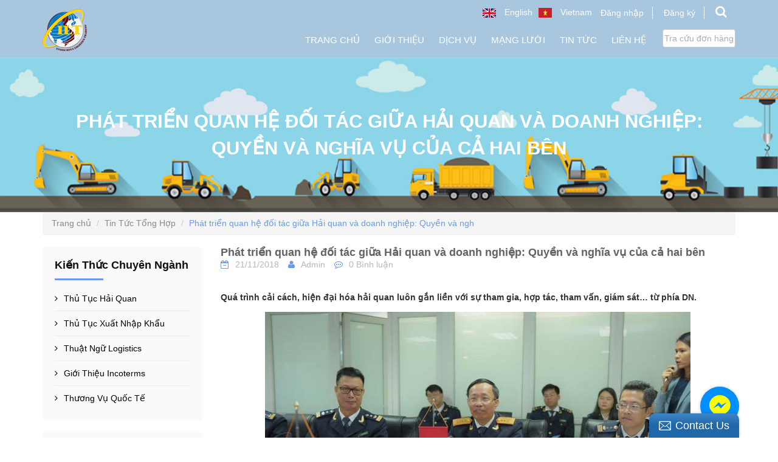

--- FILE ---
content_type: text/html; charset=utf-8
request_url: https://iltvn.com/phat-trien-quan-he-doi-tac-giua-hai-quan-va-doanh-nghiep-quyen-va-nghia-vu-cua-ca-hai-ben
body_size: 16471
content:
<!DOCTYPE html>
<!--[if lt IE 7]><html class="no-js lt-ie9 lt-ie8 lt-ie7" lang="vi"> <![endif]-->
<!--[if IE 7]><html class="no-js lt-ie9 lt-ie8" lang="vi"> <![endif]-->
<!--[if IE 8]><html class="no-js lt-ie9" lang="vi"> <![endif]-->
<!--[if IE 9 ]><html class="ie9 no-js"> <![endif]-->
<!--[if (gt IE 9)|!(IE)]><!--> 
<html lang="vi"><!--<![endif]-->
	<head>
		<meta name="google-site-verification" content="TRgOHpti0EBc6R3ub3gvgoH9bl8cFk50ueykY7Adm-A" />
		<meta http-equiv="x-ua-compatible" content="ie=edge">
		<meta http-equiv="Content-Type" content="text/html; charset=utf-8"/>
		<meta name="viewport" content="width=device-width, initial-scale=1, maximum-scale=1">
		<meta name="robots" content="noodp,index,follow" />
		<meta name="keywords" content="logistics, xuất khẩu, nhập khẩu, xuất nhập khẩu, dịch vụ">
		<meta name='revisit-after' content='1 days' />
		<meta name="google-site-verification" content="42kIcndZVztMWpj0CCBU0nHb4ZNp8quZNYtnJgux4vk" />
		<title>
			Phát triển quan hệ đối tác giữa Hải quan và doanh nghiệp: Quyền và ngh  - Logistics Đông Dương - iltvn.com
		</title>
		
		<meta name="description" content="Quá trình cải cách, hiện đại hóa hải quan luôn gắn liền với sự tham gia, hợp tác, tham vấn, giám sát… từ phía DN. Hoạt động giúp nâng tầm quan hệ đối tác HQ - DN.">
		
		<link rel="canonical" href="https://iltvn.com/phat-trien-quan-he-doi-tac-giua-hai-quan-va-doanh-nghiep-quyen-va-nghia-vu-cua-ca-hai-ben">
		<link rel="icon" href="//bizweb.dktcdn.net/100/277/260/themes/614316/assets/favicon.png?1681119802133" type="image/x-icon" />
		<link rel="stylesheet" type="text/css" href="https://code.ionicframework.com/ionicons/2.0.1/css/ionicons.min.css">
		

	<meta property="og:type" content="article">
	<meta property="og:title" content="Ph&#225;t triển quan hệ đối t&#225;c giữa Hải quan v&#224; doanh nghiệp: Quyền v&#224; nghĩa vụ của cả hai b&#234;n">
  	
	
		<meta property="og:image" content="http://bizweb.dktcdn.net/thumb/grande/100/277/260/articles/doi-thoai-doanh-nghiep-hai-quan-iltvn.jpg?v=1542786872667">
		<meta property="og:image:secure_url" content="https://bizweb.dktcdn.net/thumb/grande/100/277/260/articles/doi-thoai-doanh-nghiep-hai-quan-iltvn.jpg?v=1542786872667">
	

<meta property="og:description" content="Quá trình cải cách, hiện đại hóa hải quan luôn gắn liền với sự tham gia, hợp tác, tham vấn, giám sát… từ phía DN. Hoạt động giúp nâng tầm quan hệ đối tác HQ - DN.">
<meta property="og:url" content="https://iltvn.com/phat-trien-quan-he-doi-tac-giua-hai-quan-va-doanh-nghiep-quyen-va-nghia-vu-cua-ca-hai-ben">
<meta property="og:site_name" content="Logistics Đông Dương - iltvn.com">
		<script src="//bizweb.dktcdn.net/100/277/260/themes/614316/assets/jquery-1.12.0.min.js?1681119802133" type="text/javascript"></script>
		<script src="//bizweb.dktcdn.net/assets/themes_support/api.jquery.js" type="text/javascript"></script>
		<script src="//bizweb.dktcdn.net/assets/themes_support/search_filter.js" type="text/javascript"></script>
		<!-- Bootstrap -->
		
		<link href="//bizweb.dktcdn.net/100/277/260/themes/614316/assets/bootstrap-c.min.css?1681119802133" rel="stylesheet" type="text/css" media="all" />
		<!-- Owl Carousel -->
		<!-- Fontawesome -->


		<!-- Style -->
		<link href="//bizweb.dktcdn.net/100/277/260/themes/614316/assets/jquery.fancybox.scss.css?1681119802133" rel="stylesheet" type="text/css" media="all" />
		<link href="//bizweb.dktcdn.net/100/277/260/themes/614316/assets/jgrowl.css?1681119802133" rel="stylesheet" type="text/css" media="all" />
		<link href="//bizweb.dktcdn.net/100/277/260/themes/614316/assets/styles.css?1681119802133" rel="stylesheet" type="text/css" media="all" />
		<link href="//bizweb.dktcdn.net/100/277/260/themes/614316/assets/style_update.scss.css?1681119802133" rel="stylesheet" type="text/css" media="all" />
		<!-- Mmobile -->
		<link href="//bizweb.dktcdn.net/100/277/260/themes/614316/assets/jquery.mmenu.css?1681119802133" rel="stylesheet" type="text/css" media="all" />
		<!-- -->

		<!-- HTML5 shim and Respond.js for IE8 support of HTML5 elements and media queries -->
		<!-- WARNING: Respond.js doesn't work if you view the page via file:// -->
		<!--[if lt IE 9]>
<script src="https://oss.maxcdn.com/html5shiv/3.7.2/html5shiv.min.js"></script>
<script src="https://oss.maxcdn.com/respond/1.4.2/respond.min.js"></script>
<![endif]-->

		<script>
	var Bizweb = Bizweb || {};
	Bizweb.store = 'iltvii.mysapo.net';
	Bizweb.id = 277260;
	Bizweb.theme = {"id":614316,"name":"iltv fix","role":"main"};
	Bizweb.template = 'article';
	if(!Bizweb.fbEventId)  Bizweb.fbEventId = 'xxxxxxxx-xxxx-4xxx-yxxx-xxxxxxxxxxxx'.replace(/[xy]/g, function (c) {
	var r = Math.random() * 16 | 0, v = c == 'x' ? r : (r & 0x3 | 0x8);
				return v.toString(16);
			});		
</script>
<script>
	(function () {
		function asyncLoad() {
			var urls = ["https://forms.sapoapps.vn/libs/js/surveyform.min.js?store=iltvii.mysapo.net","//static.zotabox.com/3/b/3b42f6ca11f13a5668bd245f4b33cfe7/widgets.js?store=iltvii.mysapo.net","//static.zotabox.com/3/b/3b42f6ca11f13a5668bd245f4b33cfe7/widgets.js?store=iltvii.mysapo.net","//static.zotabox.com/3/b/3b42f6ca11f13a5668bd245f4b33cfe7/widgets.js?store=iltvii.mysapo.net","//static.zotabox.com/3/b/3b42f6ca11f13a5668bd245f4b33cfe7/widgets.js?store=iltvii.mysapo.net","//static.zotabox.com/3/b/3b42f6ca11f13a5668bd245f4b33cfe7/widgets.js?store=iltvii.mysapo.net","//static.zotabox.com/3/b/3b42f6ca11f13a5668bd245f4b33cfe7/widgets.js?store=iltvii.mysapo.net","//static.zotabox.com/3/b/3b42f6ca11f13a5668bd245f4b33cfe7/widgets.js?store=iltvii.mysapo.net","//static.zotabox.com/3/b/3b42f6ca11f13a5668bd245f4b33cfe7/widgets.js?store=iltvii.mysapo.net","https://google-shopping.sapoapps.vn/conversion-tracker/global-tag/2430.js?store=iltvii.mysapo.net","https://google-shopping.sapoapps.vn/conversion-tracker/event-tag/2430.js?store=iltvii.mysapo.net","//static.zotabox.com/3/b/3b42f6ca11f13a5668bd245f4b33cfe7/widgets.js?store=iltvii.mysapo.net","//static.zotabox.com/3/b/3b42f6ca11f13a5668bd245f4b33cfe7/widgets.js?store=iltvii.mysapo.net"];
			for (var i = 0; i < urls.length; i++) {
				var s = document.createElement('script');
				s.type = 'text/javascript';
				s.async = true;
				s.src = urls[i];
				var x = document.getElementsByTagName('script')[0];
				x.parentNode.insertBefore(s, x);
			}
		};
		window.attachEvent ? window.attachEvent('onload', asyncLoad) : window.addEventListener('load', asyncLoad, false);
	})();
</script>


<script>
	window.BizwebAnalytics = window.BizwebAnalytics || {};
	window.BizwebAnalytics.meta = window.BizwebAnalytics.meta || {};
	window.BizwebAnalytics.meta.currency = 'VND';
	window.BizwebAnalytics.tracking_url = '/s';

	var meta = {};
	
	meta.article = {"id": 1343199};
	
	
	for (var attr in meta) {
	window.BizwebAnalytics.meta[attr] = meta[attr];
	}
</script>

	
		<script src="/dist/js/stats.min.js?v=96f2ff2"></script>
	



<!-- Global site tag (gtag.js) - Google Analytics --> <script async src="https://www.googletagmanager.com/gtag/js?id=G-01ZV7CKR35"></script> <script> window.dataLayer = window.dataLayer || []; function gtag(){dataLayer.push(arguments);} gtag('js', new Date()); gtag('config', 'G-01ZV7CKR35'); </script>
<script>

	window.enabled_enhanced_ecommerce = false;

</script>




<!--Facebook Pixel Code-->
<script>
	!function(f, b, e, v, n, t, s){
	if (f.fbq) return; n = f.fbq = function(){
	n.callMethod?
	n.callMethod.apply(n, arguments):n.queue.push(arguments)}; if (!f._fbq) f._fbq = n;
	n.push = n; n.loaded = !0; n.version = '2.0'; n.queue =[]; t = b.createElement(e); t.async = !0;
	t.src = v; s = b.getElementsByTagName(e)[0]; s.parentNode.insertBefore(t, s)}
	(window,
	document,'script','https://connect.facebook.net/en_US/fbevents.js');
	fbq('init', '138736433535300', {} , {'agent': 'plsapo'}); // Insert your pixel ID here.
	fbq('track', 'PageView',{},{ eventID: Bizweb.fbEventId });
	
</script>
<noscript>
	<img height='1' width='1' style='display:none' src='https://www.facebook.com/tr?id=138736433535300&ev=PageView&noscript=1' />
</noscript>
<!--DO NOT MODIFY-->
<!--End Facebook Pixel Code-->



<script>
	var eventsListenerScript = document.createElement('script');
	eventsListenerScript.async = true;
	
	eventsListenerScript.src = "/dist/js/store_events_listener.min.js?v=8ee4227";
	
	document.getElementsByTagName('head')[0].appendChild(eventsListenerScript);
</script>







		
		

		<script>var ProductReviewsAppUtil=ProductReviewsAppUtil || {};</script>
		
		<meta name="robots" content="noodp,index,follow" />
		
	</head>

	<body id="phat-trien-quan-he-doi-tac-giua-hai-quan-va-doanh-nghiep-quyen-va-ngh" class="paddtop ">

		<div id="content">
			<header id="header">
	
	
	<div class="header-box">
		<div class="container">
			<div class="row">
				<div class="col-lg-2 col-md-2 col-sm-4 col-xs-4">
					<a href="/" class="logo">
						
						<img alt="Logistics Đông Dương - iltvn.com" src="//bizweb.dktcdn.net/100/277/260/themes/614316/assets/logo.png?1681119802133">
						
					</a>
				</div>
				<div class="col-lg-10 col-md-10 col-sm-8 col-xs-8">
					<div class="clearfix">
						<div class="header-top-wrap">
						<div class="clearfix">
							<div class="lang-box">
								<a href="/">
									<img src="//bizweb.dktcdn.net/100/277/260/themes/614316/assets/vi.png?1681119802133" />
									<span>Vietnam</span>
								</a>
								<a href="https://iltvn.mysapo.net/">
									<img src="//bizweb.dktcdn.net/100/277/260/themes/614316/assets/uk.png?1681119802133" />
									<span>English</span>
								</a>
							</div>
							<ul class="log-box">
								<li>
									<a href="/account/login">Đăng nhập</a>
								</li>
								<li>
									<a href="/account/register">Đăng ký</a>
								</li>
								<li class="search">
									<div class="dropdown">
										<a class="dropdown-toggle" type="button" id="menu1" data-toggle="dropdown" aria-haspopup="true" aria-expanded="false">
											<i class="fa fa-search"></i>
										</a>
										<div class="dropdown-menu search-box-hidden" role="menu" aria-labelledby="menu1">
											<form method="get" action="/search" role="search">
												<div class="form-search">
													<input type="text" name="query" class="style-form-text search-form-text" value="" placeholder="Bạn muốn tìm kiếm gì"/>												
													<input type="hidden" class="form-control" name="type" value="article,page,product" >
													<button type="submit" class="style-form-submit search-form-submit"><i class="fa fa-search"></i></button>
												</div>
											</form>
										</div>
									</div>
								</li>
							</ul>
						</div>
					</div>
					</div>
					<nav class="header-nav-main">
						<ul>
							
							
							
							
							
							
								<li ><a href="/">Trang chủ</a></li>
								
							
							
							
							
							
							
								<li class='drop-menu' >
									<a href="/">Giới thiệu</a>
									

										<ul class="nav-main-sub">
											
											<li>
												<a href="/gioi-thieu-ilt">Giới Thiệu ILT</a>
												
											</li>
											
											<li>
												<a href="/linh-vuc-hoat-dong">Lĩnh Vực Hoạt Động</a>
												
											</li>
											
											<li>
												<a href="/van-hoa-ilt">Văn Hoá ILT</a>
												
											</li>
											
											<li>
												<a href="/con-nguoi-ilt">Con Người ILT</a>
												
											</li>
											
											<li>
												<a href="/">Các Đơn Vị Thành Viên</a>
												
												<ul class="nav-main-sub2">
													
													<li><a href="/cong-ty-cp-phat-trien-xuat-nhap-khau-quoc-te">Công ty CP PT Xuất Nhập Khẩu Quốc Tế</a></li>
													
												</ul>
												
											</li>
											
										</ul>
									
								</li>
								
							
							
							
							
							
							
								<li  >
									<a href="/dich-vu-tong-hop">Dịch vụ</a>
									
											<div class="level0-wrapper dropdown-2col">
    <div class="level0-wrapper2">
       <div class="nav-block nav-block-center">
		   <ul class="level0">
		   
			   
			   <li class="level1 parent item"> <a href="/"><span>Dịch Vụ Logistics</span></a> 
				   <ul class="level2">
					   
					   <li class="level2"> <a href="/dich-vu-hai-quan-uy-tin-chuyen-nghiep"><span>Thủ Tục Hải Quan</span></a> </li>
					   
					   <li class="level2"> <a href="/dich-vu-cho-thue-kho-bai-uy-tin-gia-re-tai-binh-duong"><span>Cho Thuê Kho Bãi</span></a> </li>
					   
					   <li class="level2"> <a href="/dich-vu-phan-phoi-hang-tieu-dung-gia-re"><span>Phân Phối Hàng Tiêu Dùng</span></a> </li>
					   
					   <li class="level2"> <a href="/dich-vu-van-tai-duong-bo-uy-tin-chinh-xac-gia-re"><span>Vận Tải Đường Bộ</span></a> </li>
					   
					   <li class="level2"> <a href="/dich-vu-van-tai-hang-hoa-bang-duong-bien-uy-tin-chat-luong"><span>Vận Tải Đường Biển</span></a> </li>
					   
					   <li class="level2"> <a href="/dich-vu-van-tai-hang-khong-an-toan-nhanh-chong-chuyen-nghiep"><span>Vận Tải Hàng Không</span></a> </li>
					   
					   <li class="level2"> <a href="/dich-vu-xuat-nhap-khau-uy-thac-uy-tin-tai-ha-noi"><span>Xuất Nhập Khẩu Ủy Thác</span></a> </li>
					   
					   <li class="level2"> <a href="/dich-vu-cong-bo-chat-luong-san-pham"><span>Công Bố Chất Lượng</span></a> </li>
					   
				   </ul>
			   </li>
			   
		   
			   
			   <li class="level1 parent item"> <a href="/"><span>Giải Pháp Công Nghiệp</span></a> 
				   <ul class="level2">
					   
					   <li class="level2"> <a href="/chuoi-cung-ung-nganh-o-to"><span>Ngành Ô Tô</span></a> </li>
					   
					   <li class="level2"> <a href="/chuoi-cung-ung-thuc-pham-do-uong"><span>Thực phẩm & Đồ Uống</span></a> </li>
					   
					   <li class="level2"> <a href="/chuoi-cung-ung-nganh-duoc-pham"><span>Dược Phẩm</span></a> </li>
					   
					   <li class="level2"> <a href="/chuoi-cung-ung-hang-det-may"><span>Hàng Dệt May</span></a> </li>
					   
					   <li class="level2"> <a href="/dich-vu-phan-phoi-hang-tieu-dung"><span>Hàng Tiêu Dùng</span></a> </li>
					   
					   <li class="level2"> <a href="/chuoi-cung-ung-nganh-hoa-chat-phan-bon"><span>Hóa Chất & Phân Bón</span></a> </li>
					   
					   <li class="level2"> <a href="/chuoi-cung-ung-nganh-vat-lieu-xay-dung"><span>Vật Liệu Xây Dựng</span></a> </li>
					   
					   <li class="level2"> <a href="/chuoi-cung-ung-nganh-dien-tu-vien-thong"><span>Điện Tử Viễn Thông</span></a> </li>
					   
				   </ul>
			   </li>
			   
		   
		   </ul>
	   </div>
	 </div>
</div>
										
								</li>
								
							
							
							
							
							
							
								<li class='drop-menu' >
									<a href="/">Mạng lưới</a>
									

										<ul class="nav-main-sub">
											
											<li>
												<a href="/mang-luoi-toan-cau">Mạng Lưới Toàn Cầu</a>
												
												<ul class="nav-main-sub2">
													
												</ul>
												
											</li>
											
											<li>
												<a href="/mang-luoi-van-tai-noi-dia">Mạng Lưới Nội Địa</a>
												
											</li>
											
										</ul>
									
								</li>
								
							
							
							
							
							
							
								<li class='drop-menu' >
									<a href="/">Tin tức</a>
									

										<ul class="nav-main-sub">
											
											<li>
												<a href="/thong-tin-dich-vu">Thông tin Dịch vụ</a>
												
											</li>
											
											<li>
												<a href="/tin-tuc-tong-hop">Tin Tức Tổng Hợp</a>
												
											</li>
											
											<li>
												<a href="/co-hoi-viec-lam">Cơ Hội Việc Làm</a>
												
											</li>
											
											<li>
												<a href="/dieu-khoan-dieu-kien">Điều khoản & Điều kiện</a>
												
											</li>
											
										</ul>
									
								</li>
								
							
							
							
							
							
							
								<li ><a href="/lien-he-voi-chung-toi">Liên hệ</a></li>
								
							
						</ul>
						<div class="nav-button">
							<a class="btn btn-tra" href="/tra-cuu">Tra cứu đơn hàng</a>
						</div>
					</nav>
				</div>
			</div>
		</div>
	</div>
	<div class="nav-bar-mobile">
		<div class="container">
			<div class="row">
				<div class="col-sm-12 col-xs-12">
					<div class="nav-mobile-btn">
						<a href="#nav-mobile"><i class="fa fa-bars"></i></a>
					</div>
					<div class="mobile-search-btn hidden-sm">
						<a href="/search"><i class="fa fa-search"></i></a>
					</div>
				</div>
			</div>
		</div>
	</div>
	
</header>
			<section class="article" >

	<div class="page-heading">
		<div class="container">
			<div class="row">
				<div class="col-lg-12 col-md-12 col-sm-12 col-xs-12">
					<p>Phát triển quan hệ đối tác giữa Hải quan và doanh nghiệp: Quyền và nghĩa vụ của cả hai bên</p>
				</div>
			</div>
		</div>
	</div>
	<div class="article-page">
		<div class="container">
			<div class="row" id="article_showtime">
				<div class="col-lg-12">
					<ul class="breadcrumb">
	<li><a href="/"><span>Trang chủ</span></a></li>
	<!-- blog -->
	
		<li><a href="/tin-tuc-tong-hop" title="">Tin Tức Tổng Hợp</a></li>
	<li class="active breadcrumb-title"><span>Phát triển quan hệ đối tác giữa Hải quan và doanh nghiệp: Quyền và ngh</span></li>
	<!-- cart -->
	
	<!-- current_tags -->
	
</ul>
				</div>
				<div class="col-lg-3 col-sm-4 col-xs-12 sidebar">
					<div class="box">
	<div class="box-heading">
		<h2>Kiến Thức Chuyên Ngành</h2>
	</div>
	<div class="box-content">
		<nav class="nav-sidebar">
			<ul>
				
				<li ><a href="/thu-tuc-hai-quan">Thủ Tục Hải Quan</a></li>
				
				<li ><a href="/thu-tuc-xuat-nhap-khau">Thủ Tục Xuất Nhập Khẩu</a></li>
				
				<li ><a href="/thuat-ngu-logistics">Thuật Ngữ Logistics</a></li>
				
				<li ><a href="/gioi-thieu-incoterms">Giới Thiệu Incoterms</a></li>
				
				<li ><a href="/thuong-vu-quoc-te">Thương Vụ Quốc Tế</a></li>
				
			</ul>
		</nav>
	</div>
</div>
<div class="box">
	<div class="box-heading">
		<h2>Danh Mục</h2>
	</div>
	<div class="box-content">
		<nav class="nav-sidebar">
			<ul>
				
				<li ><a href="/thong-tin-dich-vu">Thông tin Dịch vụ</a></li>
				
				<li ><a href="/tin-tuc-tong-hop">Tin Tức Tổng Hợp</a></li>
				
				<li ><a href="/co-hoi-viec-lam">Cơ Hội Việc Làm</a></li>
				
				<li ><a href="/dieu-khoan-dieu-kien">Điều Khoản & Điều Kiện</a></li>
				
			</ul>
		</nav>
	</div>
</div>
<div class="box">
	<div class="box-heading">
		<h2>Tin Tức Nổi Bật</h2>
	</div>
	<div class="box-content">
		<nav class="nav-sidebar-products">
			<ul>
				
				<li>
					<a href="/thu-tuc-hai-quan-dien-tu-dem-lai-nhung-loi-ich-to-lon-cho-xuat-nhap-khau-viet-nam" class="sp-item-image">
						<img src="//bizweb.dktcdn.net/thumb/small/100/277/260/articles/thu-tuc-hai-quan-xuat-nhap-khau-hang-hoa-tron-goi-gia-re-iltvn.jpg?v=1531208190303" alt="Thủ tục hải quan điện tử đem lại những lợi ích to lớn cho xuất nhập khẩu Việt Nam">
					</a>
					<a href="/thu-tuc-hai-quan-dien-tu-dem-lai-nhung-loi-ich-to-lon-cho-xuat-nhap-khau-viet-nam" class="sp-item-name"><h3>Thủ tục hải quan điện tử đem lại những lợi ích to lớn cho xuất nhập khẩu Việt Nam</h3></a>
					<p class="sp-item-summary">Theo kết quả của&nbsp;báo cáo hàng năm về việc thực hiện chỉ số kinh doanh do Ngân hàng Thế giới ...</p>
				</li>
				
				<li>
					<a href="/tu-ngay-5-6-mot-loat-van-ban-phap-luat-ve-linh-vuc-hai-quan-co-hieu-luc" class="sp-item-image">
						<img src="//bizweb.dktcdn.net/thumb/small/100/277/260/articles/dich-vu-moi-gioi-hai-qua-uy-tin-iltvn.jpg?v=1528254632577" alt="Từ ngày 5/6, một loạt văn bản pháp luật về lĩnh vực hải quan có hiệu lực">
					</a>
					<a href="/tu-ngay-5-6-mot-loat-van-ban-phap-luat-ve-linh-vuc-hai-quan-co-hieu-luc" class="sp-item-name"><h3>Từ ngày 5/6, một loạt văn bản pháp luật về lĩnh vực hải quan có hiệu lực</h3></a>
					<p class="sp-item-summary">Nghị định 59/2018/NĐ-CP; Thông tư 39/2018/TT-BTC&nbsp;quy định về thủ tục hải quan, kiểm tra, giá...</p>
				</li>
				
				<li>
					<a href="/doanh-nghiep-tu-cong-bo-noi-lo-ve-chat-luong-san-pham-bi-tha-noi" class="sp-item-image">
						<img src="//bizweb.dktcdn.net/thumb/small/100/277/260/articles/cong-bo-chat-luong-san-pham-iltvn.jpg?v=1521104630207" alt="Doanh nghiệp tự công bố, nỗi lo về chất lượng sản phẩm bị thả nổi?">
					</a>
					<a href="/doanh-nghiep-tu-cong-bo-noi-lo-ve-chat-luong-san-pham-bi-tha-noi" class="sp-item-name"><h3>Doanh nghiệp tự công bố, nỗi lo về chất lượng sản phẩm bị thả nổi?</h3></a>
					<p class="sp-item-summary">Trước đây,&nbsp;sản phẩm phải được công bố hợp quy, đủ tiêu chuẩn vệ sinh an toàn mới được lưu th...</p>
				</li>
				
				<li>
					<a href="/hcm-da-co-127-doanh-nghiep-tu-cong-bo-chat-luong-san-pham" class="sp-item-image">
						<img src="//bizweb.dktcdn.net/thumb/small/100/277/260/articles/thu-tuc-cong-bo-chat-luong-san-pham-iltvn.png?v=1521105231740" alt="HCM đã có 127 doanh nghiệp tự công bố chất lượng sản phẩm">
					</a>
					<a href="/hcm-da-co-127-doanh-nghiep-tu-cong-bo-chat-luong-san-pham" class="sp-item-name"><h3>HCM đã có 127 doanh nghiệp tự công bố chất lượng sản phẩm</h3></a>
					<p class="sp-item-summary">Ban Quản lý ATTP TP.HCM đã nhận được 127 hồ sơ tự công bố chất lượng sản phẩm theo Nghị định 15/N...</p>
				</li>
				
			</ul>
		</nav>
	</div>
</div>
				</div>
				<div class="col-lg-9 col-sm-8 col-xs-12 article-content" itemscope itemtype="http://schema.org/Article">
					<meta itemprop="mainEntityOfPage" content="/phat-trien-quan-he-doi-tac-giua-hai-quan-va-doanh-nghiep-quyen-va-nghia-vu-cua-ca-hai-ben">
					<meta itemprop="description" content="Quá trình cải cách, hiện đại hóa hải quan luôn gắn liền với sự tham gia, hợp tác, tham vấn, giám sát… từ phía DN.">
					<meta itemprop="author" content="Admin">
					<meta itemprop="headline" content="Phát triển quan hệ đối tác giữa Hải quan và doanh nghiệp: Quyền và nghĩa vụ của cả hai bên">
					<meta itemprop="image" content="https:https://bizweb.dktcdn.net/100/277/260/articles/doi-thoai-doanh-nghiep-hai-quan-iltvn.jpg?v=1542786872667">
					<meta itemprop="datePublished" content="21-11-2018">
					<meta itemprop="dateModified" content="16-11-2018">
					<div itemprop="publisher" itemscope itemtype="https://schema.org/Organization">
						<div class="hidden" itemprop="logo" itemscope itemtype="https://schema.org/ImageObject">
							<img src="//bizweb.dktcdn.net/100/277/260/themes/614316/assets/logo.png?1681119802133" alt="Logistics Đông Dương - iltvn.com"/>
							<meta itemprop="url" content="https://bizweb.dktcdn.net/100/277/260/themes/614316/assets/logo.png?1681119802133">
							<meta itemprop="width" content="400"> // thay = width tương ứng
							<meta itemprop="height" content="60"> // thay = height tương ứng
						</div>
						<meta itemprop="name" content="Logistics Đông Dương - iltvn.com">
					</div>
					<article>
						<h1 itemprop="name" class="article-title" itemprop="name">Phát triển quan hệ đối tác giữa Hải quan và doanh nghiệp: Quyền và nghĩa vụ của cả hai bên</h1>
						<nav class="article-info">
							<ul>
								<li>
									<meta itemprop="datePublished" content="16/11/2018"/>
									<i class="fa fa-calendar-minus-o"></i><time>21/11/2018</time>
								</li>
								<li><p itemprop="author"><i class="fa fa-user"></i>Admin</p></li>
								<li><i class="fa fa-commenting-o"></i>0 Bình luận</li>
							</ul>
						</nav>
						<div class="article-body" itemprop="description">
							<p style="text-align: justify;"><strong><span style="font-family:Arial,Helvetica,sans-serif;"><span style="line-height:2;"><span style="font-size:14px;">Quá trình cải cách, hiện đại hóa hải quan luôn gắn liền với sự tham gia, hợp tác, tham vấn, giám sát… từ phía DN.</span></span></span></strong></p>
<p style="text-align: center;"><a href="https://iltvn.com/phat-trien-quan-he-doi-tac-giua-hai-quan-va-doanh-nghiep-quyen-va-nghia-vu-cua-ca-hai-ben" target="_blank"><img alt="thủ tục hải quan chuyên nghiệp, giá rẻ - iltvn.com" data-thumb="original" original-height="465" original-width="700" src="//bizweb.dktcdn.net/100/277/260/files/quan-he-doi-tac-giua-hai-quan-doanh-nghiep-iltvn.jpg" style="width: 700px; height: 465px;" /></a></p>
<p style="text-align: justify;"><span style="font-family:Arial,Helvetica,sans-serif;"><span style="line-height:2;"><span style="font-size:14px;">Một hoạt động nằm trong chuỗi hành động nâng tầm quan hệ đối tác Hải quan- <span style="line-height:1;">Doanh nghiệp của đơn vị hải quan cơ sở</span></span></span></span></p>
<h3 style="text-align: justify;"><span style="line-height:1;"><span style="font-family:Arial,Helvetica,sans-serif;"><span style="font-size:14px;"><strong>Mong muốn hợp tác kịp thời</strong></span></span></span></h3>
<p style="text-align: justify;"><span style="font-family:Arial,Helvetica,sans-serif;"><span style="line-height:2;"><span style="font-size:14px;"><span style="line-height:1;">Tăng cường quan hệ đối tác Hải quan - DN trong công tác hiện </span>đại hóa hải quan năm 2018 cũng là chủ đề chính của một hội thảo&nbsp;do Tổng cục Hải quan tổ chức vừa qua tại Đà Nẵng.</span></span></span></p>
<p style="text-align: justify;"><span style="font-family:Arial,Helvetica,sans-serif;"><span style="line-height:2;"><span style="font-size:14px;">Ông Đào Huy Giám - Tổng Thư ký Diễn đàn kinh tế tư nhân Việt Nam (VPSF) đánh giá cao những nỗ lực của ngành Hải quan trong việc ứng dụng CNTT phục vụ hoạt động cải cách, hiện đại hóa hải quan. Là người dành nhiều tâm huyết với chính sách thương mại, quản lý ngoại thương, ông Đào Huy Giám vui mừng khi trong văn bản, các cuộc họp của cơ quan quản lý các cấp thì mục tiêu hướng tới phục vụ DN đã trở thành sợi chỉ đỏ xuyên suốt.</span></span></span></p>
<p style="text-align: justify;"><span style="font-family:Arial,Helvetica,sans-serif;"><span style="line-height:2;"><span style="font-size:14px;">Trong những năm trở lại đây, hệ thống hải quan điện tử đã vận hành trôi chảy, nhuần nhuyễn và bao trùm gần như tất cả hoạt động XNK. Để đạt được kết quả như vậy, rõ ràng đó là sự cố gắng vượt qua khó khăn không chỉ của cơ quan quản lý mà cả với cộng đồng DN, với mục tiêu chuyển từ quản lý thủ công sang quản lý hiện đại.</span></span></span></p>
<p style="text-align: justify;"><span style="font-family:Arial,Helvetica,sans-serif;"><span style="line-height:2;"><span style="font-size:14px;">“Nói hiện đại hóa có vẻ rất dễ nhưng công việc triển khai đòi hỏi một loạt yêu cầu: Chủ trương, quản lý chung, nguồn nhân lực, trang thiết bị, quy trình thao tác chuẩn mực hóa, người sử dụng dịch vụ sử dụng thuận tiện”- ông Giám nói.</span></span></span></p>
<p style="text-align: justify;"><span style="font-family:Arial,Helvetica,sans-serif;"><span style="line-height:2;"><span style="font-size:14px;">Ông Đào Huy Giám cho rằng, vấn đề mà nhiều DN quan tâm là việc ứng dụng CNTT, những chính sách quản lý mới luôn phải gắn liền với việc vận hành ổn định và thuận tiện cho DN. Đồng thời tiếp tục tăng cường hơn nữa hoạt động đối thoại, hội nghị đối thoại với DN, ghi nhận vướng mắc của DN để phục vụ cho việc hoàn thiện chính sách pháp luật lĩnh vực hải quan.</span></span></span></p>
<p style="text-align: justify;"><span style="font-family:Arial,Helvetica,sans-serif;"><span style="line-height:2;"><span style="font-size:14px;">Chia sẻ thông tin về các hoạt động cải cách hiện đại hóa hải quan với cộng đồng DN, đại diện Cục Giám sát quản lý về hải quan cho biết, hiện nay Tổng cục Hải quan đang tích cực phối hợp với các bộ, ngành để rà soát chính sách về quản lý chuyên ngành, qua đó đề xuất giảm bớt thủ tục và đề nghị đưa thủ tục lên Cổng thông tin một cửa quốc gia. Bên cạnh đó Tổng cục Hải quan đang dự thảo Nghị định quy định thực hiện thủ tục hành chính theo Cơ chế một cửa quốc gia, Cơ chế một cửa ASEAN và kiểm tra chuyên ngành đối với hàng hóa XNK, trong đó quy định rõ trách nhiệm của các bộ ngành và xác định hàng hóa như thế nào thì cần kiểm tra chuyên ngành trong thông quan, kiểm tra sau thông quan.</span></span></span></p>
<p style="text-align: justify;"><span style="font-family:Arial,Helvetica,sans-serif;"><span style="line-height:2;"><span style="font-size:14px;"><strong>Doanh nghiệp cần chủ động</strong></span></span></span></p>
<p style="text-align: justify;"><span style="font-family:Arial,Helvetica,sans-serif;"><span style="line-height:2;"><span style="font-size:14px;">Trong công tác quản lý hải quan, điểm nổi bật là việc Tổng cục Hải quan triển khai Hệ thống quản lý hải quan tự động (VASSCM). Bắt đầu từ việc triển khai thí điểm tại cảng biển Hải Phòng và sân bay quốc tế Nội Bài, sau đó quy trình triển khai đã được đưa vào Nghị định 59/2018/NĐ-CP và Thông tư 39/2018/TT-BTC. Hiện Tổng cục Hải quan đang tích cực triển khai tại các cửa khẩu, cảng biển quốc tế cũng như kho bãi trong nội địa, đồng thời thường trực để xử lý những vấn đề có thể phát sinh trong quá trình triển khai.</span></span></span></p>
<p style="text-align: justify;"><span style="font-family:Arial,Helvetica,sans-serif;"><span style="line-height:2;"><span style="font-size:14px;">Đại diện Cục CNTT và thống kê hải quan cho biết, về vấn đề cung cấp thông tin và minh bạch thông tin, trong thời gian tới Tổng cục Hải quan sẽ tăng cường cung cấp thông tin tập trung để DN cũng như các đơn vị có liên quan khai thác, sử dụng, thay vì như hiện nay các đơn vị đều có cổng thông tin điện tử riêng, mỗi đơn vị tùy theo khả năng sẽ đưa thông tin lên cổng thông tin điện tử, dẫn đến thông tin không sát, giải đáp không đồng đều. Nâng cao chất lượng giải đáp vướng mắc cho DN, người dân cũng là vấn đề được Tổng cục Hải quan tập trung triển khai thực hiện.&nbsp;</span></span></span></p>
<p style="text-align: justify;"><span style="font-family:Arial,Helvetica,sans-serif;"><span style="line-height:2;"><span style="font-size:14px;">Bên cạnh các hoạt động hỗ trợ từ phía cơ quan Hải quan đối với DN, nhiều ý kiến mong muốn cộng đồng DN tham gia tích cực vào hoạt động quan hệ đối tác. Chẳng hạn trong vấn đề tham vấn, ông Hoàng Đình Trung, Phó trưởng Ban cải cách hiện đại hóa- Tổng cục Hải quan cho rằng, khi triển khai quan hệ đối tác Hải quan-DN, cơ quan Hải quan tiến hành triển khai đồng bộ nhiều giải pháp trong đó có giải pháp thúc đẩy tham vấn và đã ban hành quy chế để hướng dẫn hải quan tỉnh, thành phố trong việc tổ chức các hoạt động tham vấn chuyên nghiệp, bài bản. Hoạt động tham vấn không chỉ&nbsp; tham vấn riêng chính sách mà nhiều nội dung, đặc biệt gắn với cả quá trình thực hiện thủ tục hải quan của DN và cơ quan Hải quan các cấp. Hoạt động tham vấn có thành công hay không rất cần sự tham gia đóng góp, hợp tác của cộng đồng DN.</span></span></span></p>
<p style="text-align: justify;"><span style="font-family:Arial,Helvetica,sans-serif;"><span style="line-height:2;"><span style="font-size:14px;">Cũng mong muốn DN tham gia chủ động vào hoạt động đối tác, Phó Cục trưởng Cục Hải quan Đà Nẵng Nguyễn Thị Thanh Vân cho rằng, phát triển đối tác Hải quan-DN có nghĩa là cả Hải quan và DN đều có quyền và nghĩa vụ. Cơ quan Hải quan công khai, minh bạch trong vấn đề cung cấp thông tin. Khi có bất cứ một văn bản nào mới công khai, cơ quan Hải quan gửi giấy mời đến DN để tổ chức tuyên truyền, phổ biến. Tuy nhiên, không phải lúc nào DN cũng tham gia theo kỳ vọng của cơ quan Hải quan, sự tham gia của lãnh đạo DN là rất ít, chủ yếu là nhân viên (đối tượng thường xuyên có sự thay đổi công việc). Về vấn đề giải đáp vướng mắc, Phó Cục trưởng Nguyễn Thị Thanh Vân cho rằng, bên cạnh sự chủ động tích cực hơn nữa của cơ quan Hải quan thì DN cũng cần chú trọng đến chất lượng câu hỏi gửi đến cơ quan quản lý. “Có những câu hỏi của DN khi gửi đến chưa rõ ràng, cụ thể để bộ phận tư vấn có thể trả lời. Thậm chí tại đơn vị nhiều trường hợp bộ phận tư vấn còn chủ động gọi điện để hỏi lại DN về nội dung vướng mắc. Để chất lượng tư vấn được kịp thời, chất lượng, DN cũng cần có thông tin rõ ràng, cơ quan Hải quan với tinh thần trách nhiệm sẽ trả lời cụ thể, rõ ràng”- Phó Cục trưởng Cục Hải quan Đà Nẵng Nguyễn Thị Thanh Vân đề nghị.</span></span></span></p>
<table align="center" border="2" bordercolor="#f3b204" cellpadding="2" cellspacing="0" rules="none">
<tbody>
<tr>
	<td align="left">
	<p style="text-align: justify;"><span style="font-family:Arial,Helvetica,sans-serif;"><span style="line-height:2;"><span style="font-size:14px;">Trong năm 2018, Tổng cục Hải quan đã thực hiện tham vấn cộng đồng doanh nghiệp về việc sửa đổi, bổ sung các văn bản quy phạm pháp luật có liên quan đến lĩnh vực hải quan, gồm: 2 Luật Quản lý thuế, Luật Thuế Giá trị gia tăng (Bộ Tài chính chủ trì, Tổng cục Hải quan tham gia); 3 Nghị định, 3 Thông tư. Tính riêng năm 2018, Tổng cục Hải quan nhận được hơn 300 ý kiến phản biện xây dựng chính sách pháp luật hải quan, có 176/300 ý kiến được tiếp thu trực tiếp cho các văn bản đã được Tổng cục Hải quan trình Bộ Tài chính, Chính phủ ban hành trong năm 2018. Trong đó, có 76 ý kiến nhận được từ hình thức tham vấn cấp cơ sở; có 135 ý kiến từ tham vấn thường xuyên với Hiệp hội DN; có 78 ý kiến từ tham vấn theo chuyên đề và có 11 ý kiến từ khảo sát thực tế tại DN.<br />
	Cơ quan Hải quan đã đăng tải trên các trang thông tin điện tử 1.362 lượt văn bản quy phạm pháp luật và văn bản pháp luật có liên quan; 5.851 tin, bài tuyên truyền về pháp luật hải quan; biên soạn, in ấn phát hành 18.482 tờ rơi, tờ gấp pháp luật với nội dung tập trung vào các quy định mới trong lĩnh vực hải quan.<br />
	Tổng cục tổ chức hai buổi Tọa đàm với chủ đề “Hải quan - doanh nghiệp: Kết nối - chia sẻ - đồng hành” và “Tọa đàm giải đáp trực tuyến với bạn đọc trên Báo Hải quan điện tử với chủ đề những điểm mới tại Nghị định số 59/2018/NĐ-CP và Thông tư số 39/2018/TT-BTC”. Cục hải quan tỉnh, thành phố tổ chức tọa đàm “Cộng đồng doanh nghiệp và cơ quan Hải quan là đối tác tin cậy và đồng hành cùng phát triển năm 2018” (Cục Hải quan tỉnh Tây Ninh); và Tọa đàm “Bàn giải pháp tăng cường mối quan hệ đối tác hải quan - doanh nghiệp năm 2018” (Cục Hải quan Hải Phòng). Cơ quan Hải quan các cấp tổ chức hơn 104 hội nghị đối thoại Hải quan- DN...</span></span></span></p>
	<p style="text-align: justify;"><em><font face="Arial, Helvetica, sans-serif"><span style="font-size: 14px;">Theo baohaiquan.vn</span></font></em></p></td>
</tr>
</tbody></table>
						</div>
						<div class="social_tags">
							<div class="article_tags col-lg-6 col-md-6 col-sm-6 col-xs-12">
								<span class="tags_title">Tags :</span>
								<ul class="tag_list">
									
									<li><a href="/blogs/all/tagged/hai-quan-doanh-nghiep">Hải quan - Doanh nghiệp</a></li>
									
									<li><a href="/blogs/all/tagged/moi-quan-he">Mối quan hệ</a></li>
									
								</ul>
							</div>
							<div class="social_media col-lg-6 col-md-6 col-sm-6 col-xs-12">
								<span class="social_title">Chia sẻ bài viết:</span>
								
								<ul class=social_share>
									<li>
										<a class="social_share_btn" href="https://www.facebook.com/sharer/sharer.php?u=http://iltvn.com/phat-trien-quan-he-doi-tac-giua-hai-quan-va-doanh-nghiep-quyen-va-nghia-vu-cua-ca-hai-ben" target="_blank"><i class="fa fa-facebook"></i></a>
									</li>
									<li>
										<a class="social_share_btn" href="//plus.google.com/share?url=http://iltvn.com/phat-trien-quan-he-doi-tac-giua-hai-quan-va-doanh-nghiep-quyen-va-nghia-vu-cua-ca-hai-ben" target="_blank"><i class="fa fa-google-plus"></i></a>
									</li>
								</ul>
								<script>
									function winOpen(url) {
										var width = 575, height = 400,
											left = (document.documentElement.clientWidth / 2 - width / 2),
											top = (document.documentElement.clientHeight - height) / 2,
											opts = 'status=1,resizable=yes' +
											',width=' + width + ',height=' + height +
											',top=' + top + ',left=' + left,
											win = window.open(url, '', opts);
										win.focus();
										return win;
									}
									if ($(window).width() > 767) {
										$(".social_share_btn").click(function() {
											winOpen(this.href);
											return false;
										});//-- end. click function
									}
								</script>												   
							</div>
						</div>

						
					</article>
				</div>
			</div>
		</div>

	</div>
</section>
<script>
	$( document ).ready(function() {
		/*Limit character comment blog*/

		$('#limit_text').text('Bình luận tối đa 500 ký tự');
		$('#comment').keyup(function () {
			var max = 500;
			var len = $(this).val().length;
			if (len >= max) {
				$('#limit_text').text(' Bạn đã hết số ký tự cho phép bình luận');
			} else {
				var ch = max - len;
				$('#limit_text').text('Bạn còn ' + ch + ' ký tự');
			}
		});

	});
</script>
			<footer id="footer">
	<div class="footer-top">
		<div class="container">
			<div class="row">
				<div class="footer-box col-md-3">
					<h4 class="footer-heading">Dịch vụ chính</h4>
					<div class="footer-box-content">
						<div class="footer-box-content">
							<ul>
								
								<li><a href="/dich-vu-hai-quan-uy-tin-chuyen-nghiep">Thủ Tục Hải Quan</a></li>
								
								<li><a href="/dich-vu-cho-thue-kho-bai-uy-tin-gia-re-tai-binh-duong">Cho Thuê Kho Bãi</a></li>
								
								<li><a href="/dich-vu-phan-phoi-hang-tieu-dung-gia-re">Phân Phối Hàng Tiêu Dùng</a></li>
								
								<li><a href="/dich-vu-van-tai-duong-bo-uy-tin-chinh-xac-gia-re">Vận Tải Đường Bộ</a></li>
								
								<li><a href="/dich-vu-van-tai-hang-hoa-bang-duong-bien-uy-tin-chat-luong">Vận Tải Đường Biển</a></li>
								
								<li><a href="/dich-vu-van-tai-hang-khong-an-toan-nhanh-chong-chuyen-nghiep">Vận Tải Hàng Không</a></li>
								
								<li><a href="/dich-vu-xuat-nhap-khau-uy-thac-uy-tin-tai-ha-noi">Xuất Nhập Khẩu Ủy Thác</a></li>
								
								<li><a href="/dich-vu-cong-bo-chat-luong-san-pham">Công Bố Chất Lượng</a></li>
								
							</ul>
						</div>
					</div>
				</div>
				<div class="footer-box col-md-5">
					<h4 class="footer-heading">Liên hệ </h4>
					<div class="footer-box-content">
						<p class="footer-contact-address clearfix"><i class="fa fa-map-marker"></i>
							<span><b>Trụ sở chính:</b>
							 122 Nguyễn Sỹ Sách, Phường 15, Quận Tân Bình, Tp. Hồ Chí Minh, Việt Nam 
							</span>		
						</p>
						<p class="footer-contact-address clearfix"><i class="fa fa-map-marker"></i>
							<span>
								<b>Trung tâm phân phối:</b>
							 Tổng Kho phân phối, 141/16 B đường ĐT 743, P. Tân Đông Hiệp, TP. Dĩ An, Bình Dương 
							</span>		
						</p>
						<p class="footer-contact-address clearfix"><i class="fa fa-map-marker"></i>
							<span>
								<b>VP Hà Nội:</b>
							 Tầng 11, Tòa Nhà Hacisco, Số 15, Ngõ 107, Đường Nguyễn Chí Thanh, Quận Đống Đa, Hà Nội , Việt Nam 
							</span>		
						</p>
						<p class="footer-contact-address clearfix"><i class="fa fa-map-marker"></i>
							<span>
								<b>VP Phú Quốc:</b>
							 IN 08-45 Grand World, Khu du lịch sinh thái Bãi Dài, Xã Gành Dầu, Thành phố Phú Quốc, Tỉnh Kiên Giang 
							</span>		
						</p>
						<p class="footer-contact-address clearfix"><i class="fa fa-map-marker"></i>
							<span>
								<b>VP Hải Phòng:</b>
							số 8, Ngõ 443, Đường Đà Nẵng, Phường Đông Hải 1, Quận Hải An, Hải Phòng
							</span>		
						</p>
						<p class="footer-contact-phone clearfix"><i class="fa fa-phone"></i>
							<span>
								<b>Hotline:</b>
								<a href="tel:+84-2473073388-+84-934526668">+84-24 7307 3388 - +84-934 526 668</a>
							</span>		
						</p>
						<p class="footer-contact-email clearfix"><i >@</i>
							<span>
								
								<a href="mailto:support@iltvn.com">support@iltvn.com</a>
							</span>		
						</p>
					</div>
				</div>
				<div class="footer-box col-md-4 col-sm-12">
					<div class="wrap-box">
						<div class="bot-footer">
							<a href="/">
								<img src="//bizweb.dktcdn.net/100/277/260/themes/614316/assets/logo.png?1681119802133" class="img-responsive" />
							</a>
						</div>
						<ul class="social-foot">
							<li>
								<a href="https://www.facebook.com/logisticsdongduong/">
									<i class="fa fa-facebook"></i>
								</a>
							</li>
							<li>
								<a href="https://business.google.com/dashboard/l/06561420184588927344?hl=vi">
									<i class="fa fa-google"></i>
								</a>
							</li>
							<li>
								<a href="https://twitter.com/Indochinalogics">
									<i class="fa fa-twitter"></i>
								</a>
							</li>
							<li>
								<a href="https://www.facebook.com/dichvukhobaitaibinhduong">
									<i class="fa fa-youtube"></i>
								</a>
							</li>
							<li>
								<a href="https://www.pinterest.com/logisticsdongduong/">
									<i class="fa fa-skype"></i>
								</a>
							</li>
						</ul>
						<div class="copyright">
							<p class="cpy-top">Copyright & Copy; 2015 ILT.,JSC</p>
							<p class="cpy-bot">All Rights Reserved.</p>
						</div>
					</div>
				</div>
			</div>
			
			
		</div>
	</div>
	
</footer>

			<link href="//bizweb.dktcdn.net/100/277/260/themes/614316/assets/bootstrap.min.css?1681119802133" rel="stylesheet" type="text/css" media="all" />
			<link href="//bizweb.dktcdn.net/100/277/260/themes/614316/assets/owl.carousel.css?1681119802133" rel="stylesheet" type="text/css" media="all" />
			<link href="//bizweb.dktcdn.net/100/277/260/themes/614316/assets/font-awesome.min.css?1681119802133" rel="stylesheet" type="text/css" media="all" />
			<link href="//bizweb.dktcdn.net/100/277/260/themes/614316/assets/responsive.css?1681119802133" rel="stylesheet" type="text/css" media="all" />
			<script src="//bizweb.dktcdn.net/assets/themes_support/api.jquery.js" type="text/javascript"></script>
			
			<script src="//bizweb.dktcdn.net/100/277/260/themes/614316/assets/option-selector-c.js?1681119802133" type="text/javascript"></script>

			<script src="//bizweb.dktcdn.net/100/277/260/themes/614316/assets/owl.carousel.min.js?1681119802133" type="text/javascript"></script>
			<script src="//bizweb.dktcdn.net/100/277/260/themes/614316/assets/jquery.mmenu.min.js?1681119802133" type="text/javascript"></script>
			<script src="//bizweb.dktcdn.net/100/277/260/themes/614316/assets/bootstrap.min.js?1681119802133" type="text/javascript"></script>
			<script src="//bizweb.dktcdn.net/100/277/260/themes/614316/assets/js_cus.js?1681119802133" type="text/javascript"></script>
			<script src="//bizweb.dktcdn.net/100/277/260/themes/614316/assets/main.js?1681119802133" type="text/javascript"></script>
			
			<script src="//bizweb.dktcdn.net/100/277/260/themes/614316/assets/jquery.fancybox.js?1681119802133" type="text/javascript"></script>
			<script type="text/javascript">
	Bizweb.updateCartFromForm = function(cart, cart_summary_id, cart_count_id) {

		if ((typeof cart_summary_id) === 'string') {
			var cart_summary = jQuery(cart_summary_id);
			if (cart_summary.length) {
				// Start from scratch.
				cart_summary.empty();
				// Pull it all out.        
				jQuery.each(cart, function(key, value) {
					if (key === 'items') {

						var table = jQuery(cart_summary_id);           
						if (value.length) {   
							jQuery('<ul class="list-item-cart"></ul>').appendTo(table);
							jQuery.each(value, function(i, item) {	
								var buttonQty = "";
								if(item.quantity == '1'){
									buttonQty = 'disabled';
								}else{
									buttonQty = '';
								}
								var link_img0 = Bizweb.resizeImage(item.image, 'compact');
								if(link_img0=="null" || link_img0 =='' || link_img0 ==null){
									link_img0 = 'https://bizweb.dktcdn.net/thumb/large/assets/themes_support/noimage.gif';
								}
								jQuery('<li class="item productid-' + item.variant_id +'"><div class="border_list"><a class="product-image" href="' + item.url + '" title="' + item.name + '">'
									   + '<img alt="'+  item.name  + '" src="' + link_img0 +  '"width="'+ '100' +'"\></a>'
									   + '<div class="detail-item"><div class="product-details"><a href="javascript:;" data-id="'+ item.variant_id +'" title="Xóa" class="remove-item-cart fa fa-times-circle">&nbsp;</a>'
									   + '<p class="product-name"> <a href="' + item.url + '" title="' + item.name + '">' + item.name + '</a></p></div>'
									   + '<div class="product-details-bottom"><span class="price">' + Bizweb.formatMoney(item.price, "{{amount_no_decimals_with_comma_separator}}₫") + '</span>'
									   + '<div class="quantity-select qty_drop_cart"><input class="variantID" type="hidden" name="variantId" value="'+ item.variant_id +'"><input type="text" maxlength="12" min="0" class="input-text number-sidebar qty'+ item.variant_id +'" id="qty'+ item.variant_id +'" name="Lines" id="updates_'+ item.variant_id +'" size="4" value="'+ item.quantity +'"><button onClick="var result = document.getElementById(\'qty'+ item.variant_id +'\'); var qty'+ item.variant_id +' = result.value; if( !isNaN( qty'+ item.variant_id +' )) result.value++;return false;" class="btn_increase increase items-count btn-plus" type="button"><i class="button_item fa fa-caret-up" aria-hidden="true"></i></button><button onClick="var result = document.getElementById(\'qty'+ item.variant_id +'\'); var qty'+ item.variant_id +' = result.value; if( !isNaN( qty'+ item.variant_id +' ) &amp;&amp; qty'+ item.variant_id +' &gt; 1 ) result.value--;return false;" class="btn_reduced reduced items-count btn-minus" ' + buttonQty + ' type="button"><i class="button_item fa fa-caret-down" aria-hidden="true"></i></button></div></div></div></li>').appendTo(table.children('.list-item-cart'));
							}); 
							jQuery('<div class="pd"><div class="top-subtotal">Thành tiền: <span class="price">' + Bizweb.formatMoney(cart.total_price, "{{amount_no_decimals_with_comma_separator}}₫") + '</span></div></div>').appendTo(table);
							jQuery('<div class="pd right_ct"><a href="/cart" class="btn btn-page-cart btn-checkout btn-gray"><span>Giỏ hàng</span></a><a href="/checkout" class="btn-by btn btn-checkout btn-gray"><span>Thanh toán</span></a></div>').appendTo(table);
						}
						else {
							jQuery('<div class="no-item"><p>Không có sản phẩm nào trong giỏ hàng.</p></div>').appendTo(table);

						}
					}
				});
			}
		}
		updateCartDesc(cart);
	}
	Bizweb.updateCartPageForm = function(cart, cart_summary_id, cart_count_id) {
		if ((typeof cart_summary_id) === 'string') {
			var cart_summary = jQuery(cart_summary_id);
			if (cart_summary.length) {
				// Start from scratch.
				cart_summary.empty();
				// Pull it all out.        
				jQuery.each(cart, function(key, value) {
					if (key === 'items') {
						var table = jQuery(cart_summary_id);           
						if (value.length) {  

							var pageCart = '<div class="cart page_cart cart_des_page hidden-xs-down">'
							+ '<div class="col-lg-12">'
							+ '<div class="form-cart"><form action="/cart" method="post">'
							+ '<div class="table-cart"><table class="table"><thead>'
							+ '<tr><th style="width:15%;">Hình ảnh</th><th style="width:25%;">Tên trường</th>'
							+ '<th style="width:20%;">Học phí/ Năm</th><th style="width:15%;">Số lượng</th><th style="width:20%;">Thành tiền</th><th style="width:5%;">Xóa</th>'
							+ '</tr></thead><tbody></tbody></table></div></form></div></div>'; 
							var pageCartCheckout = '<div class="col-lg-5"><div class="form-cart-button"><div class=""><a href="/" class="form-cart-continue">Tiếp tục mua hàng</a></div></div></div>'
							+ '<div class="col-lg-7 bg_cart"><div class="table-total"><table class="table ">'
							+ '<tr><td>Tổng giá sản phẩm</td><td class="txt-right totals_price">' + Bizweb.formatMoney(cart.total_price, "{{amount_no_decimals_with_comma_separator}}₫") + '</td></tr>'
							+ '<tr><td>Tiền vận chuyển</td><td class="txt-right">Tính khi thanh toán</td></tr>'
							+ '<tr><td>TỔNG TIỀN THANH TOÁN</td><td class="txt-right totals_price">' + Bizweb.formatMoney(cart.total_price, "{{amount_no_decimals_with_comma_separator}}₫") + '</td></tr></table></div>'
							+ '<a onclick="window.location.href=\'/checkout\'" class="btn-checkout-cart">Thanh toán</a></div>';
							jQuery(pageCart).appendTo(table);
							jQuery.each(value, function(i, item) {
								var buttonQty = "";
								if(item.quantity == '1'){
									buttonQty = 'disabled';
								}else{
									buttonQty = '';
								}
								var link_img1 = Bizweb.resizeImage(item.image, 'compact');
								if(link_img1=="null" || link_img1 =='' || link_img1 ==null){
									link_img1 = 'https://bizweb.dktcdn.net/thumb/large/assets/themes_support/noimage.gif';
								}
								var title_cut = item.title;
								var pageCartItem = '<tr class="productid-' + item.variant_id +'"><td><a href="' + item.url + '" title="' + item.name + '">'
								+ '<img alt="' + item.name + item.variant_title + '" src="' + link_img1 +  '"  width="80" height="auto" alt="' + item.name + '">'
								+ '</a></td><td class="title_cart"><a href="' + item.url + '">' + title_cut.slice(0, 40) + '</a> <span class="variant-title">' + item.variant_title + '</span></td>'
								+ '<td class="price_cart">'+ Bizweb.formatMoney(item.price, "{{amount_no_decimals_with_comma_separator}}₫") + '</td>'
								+ '<td class="input_qty_pr cart-quantity"><input class="variantID" type="hidden" name="variantId" value="'+ item.variant_id +'"><button onClick="var result = document.getElementById(\'qtyItemc'+ item.variant_id +'\'); var qtyItemc'+ item.variant_id +' = result.value; if( !isNaN( qtyItemc'+ item.variant_id +' )) result.value++;return false;" class="increase_pop items-count btn-plus" type="button"><i class="fa fa-caret-up" aria-hidden="true"></i></button><button onClick="var result = document.getElementById(\'qtyItemc'+ item.variant_id +'\'); var qtyItemc'+ item.variant_id +' = result.value; if( !isNaN( qtyItemc'+ item.variant_id +' ) &amp;&amp; qtyItemc'+ item.variant_id +' &gt; 1 ) result.value--;return false;" ' + buttonQty + ' class="reduced_pop items-count btn-minus" type="button"><i class="fa fa-caret-down" aria-hidden="true"></i></button><input type="text" maxlength="12" min="0" class="input-text number-sidebar input_pop input_pop qtyItemc'+ item.variant_id +'" id="qtyItemc'+ item.variant_id +'" name="Lines" id="updates_'+ item.variant_id +'" size="4" value="'+ item.quantity +'"></td>'
								+ '<td class="price_cart2">'+ Bizweb.formatMoney(item.price * item.quantity, "{{amount_no_decimals_with_comma_separator}}₫") +'</td>'
								+ '<td><a class="button remove-item remove-item-cart" title="Xóa" href="javascript:;" data-id="'+ item.variant_id +'"><i class="fa fa-times" aria-hidden="true"></i></a></td></tr>';
								jQuery(pageCartItem).appendTo(table.find('tbody'));
								if(item.variant_title == 'Default Title'){
									$('.variant-title').hide();
								}
							}); 
							jQuery(pageCartCheckout).appendTo(table.children('.page_cart'));
						}else {
							jQuery('<div class="col-lg-12 col-md-12 col-sm-12 col-xs-12"><div class="style-form"><h2>Không có sản phẩm nào trong giỏ hàng</h2><a href="/" class="form-cart-continue">Tiếp tục mua hàng</a></div></div>').appendTo(table);
							jQuery('.bg-cart-page').css('min-height', 'auto');
						}
					}
				});
			}
		}
		jQuery('.total-price').html(Bizweb.formatMoney(cart.total_price, "{{amount_no_decimals_with_comma_separator}}₫"));
		updateCartDesc(cart);
		jQuery('#wait').hide();
	}
	Bizweb.updateCartPageFormMobile = function(cart, cart_summary_id, cart_count_id) {
		if ((typeof cart_summary_id) === 'string') {
			var cart_summary = jQuery(cart_summary_id);
			if (cart_summary.length) {
				// Start from scratch.
				cart_summary.empty();
				// Pull it all out.        
				jQuery.each(cart, function(key, value) {
					if (key === 'items') {
						var table = jQuery(cart_summary_id);           
						if (value.length) {  

							var pageCart = '<div class="cart_mb cart_ct_mobile">'
							+ '<div class="cart_mobile_content"><form action="/cart" method="post" novalidate></form><div class="body-item"></div></div></div>';
							var pageCartCheckout = '<div class="col-lg-5"><div class="form-cart-button"><div class=""><a href="/" class="form-cart-continue">Tiếp tục mua hàng</a></div></div></div>'
							+ '<div class="col-lg-7 bg_cart"><div class="table-total"><table class="table ">'
							+ '<tr><td>Tổng giá sản phẩm</td><td class="txt-right totals_price">' + Bizweb.formatMoney(cart.total_price, "{{amount_no_decimals_with_comma_separator}}₫") + '</td></tr>'
							+ '<tr><td>Tiền vận chuyển</td><td class="txt-right">Tính khi thanh toán</td></tr>'
							+ '<tr><td>TỔNG TIỀN THANH TOÁN</td><td class="txt-right totals_price">' + Bizweb.formatMoney(cart.total_price, "{{amount_no_decimals_with_comma_separator}}₫") + '</td></tr></table></div>'
							+ '<a onclick="window.location.href=\'/checkout\'" class="btn-checkout-cart">Thanh toán</a></div>';
							jQuery(pageCart).appendTo(table);
							jQuery.each(value, function(i, item) {
								var buttonQty = "";
								if(item.quantity == '1'){
									buttonQty = 'disabled';
								}else{
									buttonQty = '';
								}
								var link_img2 = Bizweb.resizeImage(item.image, 'compact');
								if(link_img2=="null" || link_img2 =='' || link_img2 ==null){
									link_img2 = 'https://bizweb.dktcdn.net/thumb/large/assets/themes_support/noimage.gif';
								}
								var title_cut2 = item.title;
								var pageCartItem = '<div class="item_cart productid-' + item.variant_id +'"><div class="image_cart_mobile"><a title="' + item.name + '" href="' + item.url + '"><img width="75px" height="auto" alt="' + item.name + '" src="' + link_img2 +  '"></a></div>'
								+ '<div class="name_item_cart"><h3><a href="' + item.url + '" title="' + item.name + '">' + title_cut2.slice(0, 50) + '</a></h3><span class="variant-title">' + item.variant_title + '</span>'
								+ '<span class="item-price">Giá : <span class="price">' + Bizweb.formatMoney(item.price, "{{amount_no_decimals_with_comma_separator}}₫") + '</span> </span></div>'
								+ '<div class="slg_cart"><div class="qty_mb"><input class="variantID" type="hidden" name="variantId" value="'+ item.variant_id +'"><input type="text" maxlength="12" min="0" class="input-text number-sidebar qtymb'+ item.variant_id +'" id="qtymb'+ item.variant_id +'" name="Lines" id="updates_'+ item.variant_id +'" size="4" value="'+ item.quantity +'"><button onClick="var result = document.getElementById(\'qtymb'+ item.variant_id +'\'); var qtymb'+ item.variant_id +' = result.value; if( !isNaN( qtymb'+ item.variant_id +' )) result.value++;return false;" class="btn_increase increase items-count btn-plus" type="button"><i class="button_item fa fa-caret-up" aria-hidden="true"></i></button><button onClick="var result = document.getElementById(\'qtymb'+ item.variant_id +'\'); var qtymb'+ item.variant_id +' = result.value; if( !isNaN( qtymb'+ item.variant_id +' ) &amp;&amp; qtymb'+ item.variant_id +' &gt; 1 ) result.value--;return false;" class="btn_reduced reduced items-count btn-minus" ' + buttonQty + ' type="button"><i class="button_item fa fa-caret-down" aria-hidden="true"></i></button>'
								+ '<a class="remove-item-cart" href="javascript:;" data-id="'+ item.variant_id +'" title="Xoá" style="display:block;margin:5px 0px 5px 10px; color:#111;"> &nbsp;Xoá</a></div></div></div>';
								jQuery(pageCartItem).appendTo(table.find('.body-item'));
								if(item.variant_title == 'Default Title'){
									$('.variant-title').hide();
								}
							}); 
							jQuery(pageCartCheckout).appendTo(table.children('.cart_mb'));
						}
					}
				});
			}
		}
		updateCartDesc(cart);
		jQuery('#wait').hide();
	}

	Bizweb.updateCartPopupForm = function(cart, cart_summary_id, cart_count_id) {			
		if ((typeof cart_summary_id) === 'string') {
			var cart_summary = jQuery(cart_summary_id);
			if (cart_summary.length) {
				// Start from scratch.
				cart_summary.empty();
				// Pull it all out.        
				jQuery.each(cart, function(key, value) {
					if (key === 'items') {
						var table = jQuery(cart_summary_id);           
						if (value.length) { 
							jQuery.each(value, function(i, item) {
								var buttonQty = "";
								if(item.quantity == '1'){
									buttonQty = 'disabled';
								}else{
									buttonQty = '';
								}
								var img_popup  = Bizweb.resizeImage(item.image, 'compact');
								if(img_popup =="null" || img_popup  =='' || img_popup  ==null){
									img_popup  = 'https://bizweb.dktcdn.net/thumb/large/assets/themes_support/noimage.gif';
								}
								var pageCartItem = '<div class="item-popup productid-' + item.variant_id +'"><div style="width: 45%;" class="text-left"><div class="item-image">'
								+ '<a class="product-image" href="' + item.url + '" title="' + item.name + '"><img '+ item.variant_id +' alt="'+  item.name  + '" src="' + img_popup +  '"width="'+ '80' +'"\></a>'
								+ '</div><div class="item-info"><p class="item-name"><a href="' + item.url + '" title="' + item.name + '">' + item.name + '</a></p>'
								+ '<p class="variant-title-popup">' + item.variant_title + '</span>'
								+ '<p class="item-remove"><a href="javascript:;" class="remove-item-cart" title="Xóa" data-id="'+ item.variant_id +'"><i class="fa fa-times-circle" aria-hidden="true"></i> Bỏ sản phẩm</a></p><p class="addpass" style="color:#fff; margin:0px;">'+ item.variant_id +'</p></div></div>'
								+ '<div style="width: 20%;" class="text-center"><div class="item-price"><span class="price">' + Bizweb.formatMoney(item.price, "{{amount_no_decimals_with_comma_separator}}₫") + '</span>'
								+ '</div></div><div style="width: 15%;" class="text-center"><div class="input_qty_pr"><input class="variantID" type="hidden" name="variantId" value="'+ item.variant_id +'">'
								+ '<button onClick="var result = document.getElementById(\'qtyItem'+ item.variant_id +'\'); var qtyItem'+ item.variant_id +' = result.value; if( !isNaN( qtyItem'+ item.variant_id +' )) result.value++;return false;" class="increase items-count btn-plus" type="button"><i class="button_item fa fa-caret-up" aria-hidden="true"></i></button><button onClick="var result = document.getElementById(\'qtyItem'+ item.variant_id +'\'); var qtyItem'+ item.variant_id +' = result.value; if( !isNaN( qtyItem'+ item.variant_id +' ) &amp;&amp; qtyItem'+ item.variant_id +' &gt; 1 ) result.value--;return false;" ' + buttonQty + ' class="reduced items-count btn-minus" type="button"><i class="button_item fa fa-caret-down" aria-hidden="true"></i></button>'
								+ '<input type="text" maxlength="12" min="0" class="input-text number-sidebar qtyItem'+ item.variant_id +'" id="qtyItem'+ item.variant_id +'" name="Lines" id="updates_'+ item.variant_id +'" size="4" value="'+ item.quantity +'">'
								+ '</div></div>'
								+ '<div style="width: 20%;" class="text-center"><span class="cart-price"> <span class="price">'+ Bizweb.formatMoney(item.price * item.quantity, "{{amount_no_decimals_with_comma_separator}}₫") +'</span> </span></div></div>';
								jQuery(pageCartItem).appendTo(table);
								if(item.variant_title == 'Default Title'){
									$('.variant-title-popup').hide();
								}
							}); 
						}
					}
				});
			}
		}
		jQuery('.total-price').html(Bizweb.formatMoney(cart.total_price, "{{amount_no_decimals_with_comma_separator}}₫"));
		updateCartDesc(cart);
	}

	function updateCartDesc(data){
		var $cartPrice = Bizweb.formatMoney(data.total_price, "{{amount_no_decimals_with_comma_separator}}₫"),
			$cartMobile = $('#header .cart-mobile .quantity-product'),
			$cartDesktop = $('.count_item_pr'),
			$cartDesktopList = $('.cart-box #cart-total'),
			$cartPopup = $('#cart-total-popup .total-number');
		switch(data.item_count){
			case 0:
				$cartMobile.text('0');
				$cartDesktop.text('0');
				$cartDesktopList.text('0');
				$cartPopup.text('0');

				break;
			case 1:
				$cartMobile.text('1');
				$cartDesktop.text('1');
				$cartDesktopList.text('1');
				$cartPopup.text('1');

				break;
			default:
				$cartMobile.text(data.item_count);
				$cartDesktop.text(data.item_count);
				$cartDesktopList.text(data.item_count);
				$cartPopup.text(data.item_count);

				break;
		}
		$('.top-cart-content .top-subtotal .price, aside.sidebar .block-cart .subtotal .price').html($cartPrice);
		$('.popup-total .total-price').html($cartPrice);
		$('.table-total .totals_price').html($cartPrice);
		$('.header-cart-price .totals_price_mobile').html($cartPrice);
	}
	Bizweb.onCartUpdate = function(cart) {
		Bizweb.updateCartFromForm(cart, '.mini-products-list');
		Bizweb.updateCartPopupForm(cart, '#popup-cart-desktop .tbody-popup');
		
		 };
		 Bizweb.onCartUpdateClick = function(cart, variantId) {			
			 jQuery.each(cart, function(key, value) {
				 if (key === 'items') {    
					 jQuery.each(value, function(i, item) {	
						 if(item.variant_id == variantId){
							 $('.productid-'+variantId).find('.price_cart2').html(Bizweb.formatMoney(item.price * item.quantity, "{{amount_no_decimals_with_comma_separator}}₫"));
							 $('.productid-'+variantId).find('.items-count').prop("disabled", false);
							 $('.productid-'+variantId).find('.number-sidebar').prop("disabled", false);
							 $('.productid-'+variantId +' .number-sidebar').val(item.quantity);
							 if(item.quantity == '1'){
								 $('.productid-'+variantId).find('.items-count.btn-minus').prop("disabled", true);
							 }
						 }
					 });
				 }
			 });
			 updateCartDesc(cart);
		 }
		 Bizweb.onCartRemoveClick = function(cart, variantId) {
			 jQuery.each(cart, function(key, value) {
				 if (key === 'items') {    
					 jQuery.each(value, function(i, item) {	
						 if(item.variant_id == variantId){
							 $('.productid-'+variantId).remove();
						 }
					 }); 
				 }
			 });
			 updateCartDesc(cart);
		 }
		 $(window).ready(function(){
			 $.ajax({
				 type: 'GET',
				 url: '/cart.js',
				 async: false,
				 cache: false,
				 dataType: 'json',
				 success: function (cart){
					 Bizweb.updateCartFromForm(cart, '.mini-products-list');
					 Bizweb.updateCartPopupForm(cart, '#popup-cart-desktop .tbody-popup'); 
					 
					  }
					 });
				 });
</script>
			
			<script src="//bizweb.dktcdn.net/100/277/260/themes/614316/assets/cs_custome.js?1681119802133" type="text/javascript"></script>
			<script src="//bizweb.dktcdn.net/100/277/260/themes/614316/assets/jgrowl.js?1681119802133" type="text/javascript"></script>
			


			


			<!-- Filter -->		
			
		</div>



		<script type="text/javascript" src="//s7.addthis.com/js/300/addthis_widget.js#pubid=ra-5a0ba75261ed203d"></script>
		
		<div id="fb-root"></div>
		<script>
			(function(d, s, id) {
				var js, fjs = d.getElementsByTagName(s)[0];
				if (d.getElementById(id)) return;
				js = d.createElement(s);
				js.id = id;
				js.src = "//connect.facebook.net/en_US/sdk.js#xfbml=1&version=v2.6&appId=631942543575730";
				fjs.parentNode.insertBefore(js, fjs);
			}(document, 'script', 'facebook-jssdk'));
		</script>

		<div id="nav-mobile" class="hidden-lg hidden-md">
			<ul>
				
				<li>
					<a href="/">Trang chủ</a>
					
				</li>
				
				<li>
					<a href="/">Giới thiệu</a>
					
					<ul>
						
						<li>
							<a href="/gioi-thieu-ilt">Giới Thiệu ILT</a>
							
						</li>
						
						<li>
							<a href="/linh-vuc-hoat-dong">Lĩnh Vực Hoạt Động</a>
							
						</li>
						
						<li>
							<a href="/van-hoa-ilt">Văn Hoá ILT</a>
							
						</li>
						
						<li>
							<a href="/con-nguoi-ilt">Con Người ILT</a>
							
						</li>
						
						<li>
							<a href="/">Các Đơn Vị Thành Viên</a>
							
							<ul>
								
								<li><a href="/cong-ty-cp-phat-trien-xuat-nhap-khau-quoc-te">Công ty CP PT Xuất Nhập Khẩu Quốc Tế</a></li>
								
							</ul>
							
						</li>
						
					</ul>
					
				</li>
				
				<li>
					<a href="/dich-vu-tong-hop">Dịch vụ</a>
					
					<ul>
						
						<li>
							<a href="/">Dịch Vụ Logistics</a>
							
							<ul>
								
								<li><a href="/dich-vu-hai-quan-uy-tin-chuyen-nghiep">Thủ Tục Hải Quan</a></li>
								
								<li><a href="/dich-vu-cho-thue-kho-bai-uy-tin-gia-re-tai-binh-duong">Cho Thuê Kho Bãi</a></li>
								
								<li><a href="/dich-vu-phan-phoi-hang-tieu-dung-gia-re">Phân Phối Hàng Tiêu Dùng</a></li>
								
								<li><a href="/dich-vu-van-tai-duong-bo-uy-tin-chinh-xac-gia-re">Vận Tải Đường Bộ</a></li>
								
								<li><a href="/dich-vu-van-tai-hang-hoa-bang-duong-bien-uy-tin-chat-luong">Vận Tải Đường Biển</a></li>
								
								<li><a href="/dich-vu-van-tai-hang-khong-an-toan-nhanh-chong-chuyen-nghiep">Vận Tải Hàng Không</a></li>
								
								<li><a href="/dich-vu-xuat-nhap-khau-uy-thac-uy-tin-tai-ha-noi">Xuất Nhập Khẩu Ủy Thác</a></li>
								
								<li><a href="/dich-vu-cong-bo-chat-luong-san-pham">Công Bố Chất Lượng</a></li>
								
							</ul>
							
						</li>
						
						<li>
							<a href="/">Giải Pháp Công Nghiệp</a>
							
							<ul>
								
								<li><a href="/chuoi-cung-ung-nganh-o-to">Ngành Ô Tô</a></li>
								
								<li><a href="/chuoi-cung-ung-thuc-pham-do-uong">Thực phẩm & Đồ Uống</a></li>
								
								<li><a href="/chuoi-cung-ung-nganh-duoc-pham">Dược Phẩm</a></li>
								
								<li><a href="/chuoi-cung-ung-hang-det-may">Hàng Dệt May</a></li>
								
								<li><a href="/dich-vu-phan-phoi-hang-tieu-dung">Hàng Tiêu Dùng</a></li>
								
								<li><a href="/chuoi-cung-ung-nganh-hoa-chat-phan-bon">Hóa Chất & Phân Bón</a></li>
								
								<li><a href="/chuoi-cung-ung-nganh-vat-lieu-xay-dung">Vật Liệu Xây Dựng</a></li>
								
								<li><a href="/chuoi-cung-ung-nganh-dien-tu-vien-thong">Điện Tử Viễn Thông</a></li>
								
							</ul>
							
						</li>
						
					</ul>
					
				</li>
				
				<li>
					<a href="/">Mạng lưới</a>
					
					<ul>
						
						<li>
							<a href="/mang-luoi-toan-cau">Mạng Lưới Toàn Cầu</a>
							
							<ul>
								
							</ul>
							
						</li>
						
						<li>
							<a href="/mang-luoi-van-tai-noi-dia">Mạng Lưới Nội Địa</a>
							
						</li>
						
					</ul>
					
				</li>
				
				<li>
					<a href="/">Tin tức</a>
					
					<ul>
						
						<li>
							<a href="/thong-tin-dich-vu">Thông tin Dịch vụ</a>
							
						</li>
						
						<li>
							<a href="/tin-tuc-tong-hop">Tin Tức Tổng Hợp</a>
							
						</li>
						
						<li>
							<a href="/co-hoi-viec-lam">Cơ Hội Việc Làm</a>
							
						</li>
						
						<li>
							<a href="/dieu-khoan-dieu-kien">Điều khoản & Điều kiện</a>
							
						</li>
						
					</ul>
					
				</li>
				
				<li>
					<a href="/lien-he-voi-chung-toi">Liên hệ</a>
					
				</li>
				
			</ul>
		</div>

		

			
			<script type="application/ld+json">
        {
        "@context": "http://schema.org",
        "@type": "BreadcrumbList",
        "itemListElement": 
        [
            {
                "@type": "ListItem",
                "position": 1,
                "item": 
                {
                  "@id": "https://iltvn.com",
                  "name": "Trang chủ"
                }
            },
      
        
      
            {
                "@type": "ListItem",
                "position": 2,
                "item": 
                {
                  "@id": "https://iltvn.com/tin-tuc-tong-hop",
                  "name": "Tin Tức Tổng Hợp"
                }
            },
      {
                "@type": "ListItem",
                "position": 3,
                "item": 
                {
                  "@id": "https://iltvn.com/phat-trien-quan-he-doi-tac-giua-hai-quan-va-doanh-nghiep-quyen-va-nghia-vu-cua-ca-hai-ben",
                  "name": "Phát triển quan hệ đối tác giữa Hải quan và doanh nghiệp: Quyền và nghĩa vụ của cả hai bên"
                }
            }
      
      
      
      
    
        ]
        }
			</script>
			
			
			<script type="application/ld+json">
        {  
   "@context":"http://schema.org",
   "@type":"NewsArticle",
   "mainEntityOfPage":{  
      "@type":"WebPage",
      "@id":"https://iltvn.com//phat-trien-quan-he-doi-tac-giua-hai-quan-va-doanh-nghiep-quyen-va-nghia-vu-cua-ca-hai-ben"
   },
   "url":"https://bizweb.dktcdn.net/100/277/260/articles/doi-thoai-doanh-nghiep-hai-quan-iltvn.jpg?v=1542786872667",
   "thumbnailUrl":"https://bizweb.dktcdn.net/thumb/large/100/277/260/articles/doi-thoai-doanh-nghiep-hai-quan-iltvn.jpg?v=1542786872667",
   "dateCreated":"",
   "articleSection":"Tin Tức Tổng Hợp",
   "headline":"Phát triển quan hệ đối tác giữa Hải quan và doanh nghiệp: Quyền và nghĩa vụ của cả hai bên",
   "description":"Quá trình cải cách, hiện đại hóa hải quan luôn gắn liền với sự tham gia, hợp tác, tham vấn, giám sát… từ phía DN.",
   "datePublished":"21/11/2018",
   "dateModified":"21/11/2018",
   "author":{  
      "@type":"Person",
      "name":"Admin"
   },
   "publisher":{  
      "@type":"Organization",
      "name":"Logistics Đông Dương - iltvn.com",
      "logo":{  
         "@type":"ImageObject",
         "url":"https://bizweb.dktcdn.net/100/277/260/themes/614316/assets/logo.png?1681119802133",
         "width":60,
         "height":60
      }
   },
   "image":{  
      "@type":"ImageObject",
      "url":"https://bizweb.dktcdn.net/100/277/260/articles/doi-thoai-doanh-nghiep-hai-quan-iltvn.jpg?v=1542786872667",
	  "width":1200,
      "height":628
   }
},
			</script>
			
			
	</body>

</html>

--- FILE ---
content_type: text/css
request_url: https://bizweb.dktcdn.net/100/277/260/themes/614316/assets/styles.css?1681119802133
body_size: 8710
content:
@font-face {font-family: Roboto Slab;src: url(//bizweb.dktcdn.net/100/277/260/themes/614316/assets/robotoslab-regular.ttf?1672368395818);}
@font-face {font-family: Roboto Slab;font-weight: bold;src: url(//bizweb.dktcdn.net/100/277/260/themes/614316/assets/robotoslab-bold.ttf?1672368395818);}
body{font-family:Arial,Helvetica,sans-serif;    line-height: 2;font-size:14px;background-color:#fff;color:#898989}
ul{margin:0;padding:0;list-style:none}
a:hover,a:active,a:focus{text-decoration:none}
p{margin:0;padding:0}
img{max-width:100%}
.owl-theme .owl-page{float:left;margin-right:7px}
.owl-theme .owl-page span{display:block;height:10px;width:10px;background-color:#fff}
.owl-theme .owl-page.active span{background-color:#689be8}
.box-heading{position:relative;height:40px;margin-bottom:20px}
.box-heading h2{margin:0;padding:6px 0 12px;font-size:18px;font-weight:700;color:#111}
.box-heading h2::before{content:"";position:absolute;bottom:0;display:block;width:80px;height:3px;background-color:#689be8;}
.box-heading .owl-buttons{position:absolute;top:8px;right:0}
.box-heading .owl-buttons a{float:left;height:25px;width:25px;margin-left:4px;line-height:25px;color:#838383;text-align:center;border:1px solid #c3c3c3;transition: all ease .5s}
.box-heading .owl-buttons a:hover{background-color:#689be8;color:#fff}
.breadcrumb{margin:0;margin-bottom:35px;padding:26px 0 12px;border-bottom:1px solid #ebebeb;background-color:transparent}
.breadcrumb > li.active{color:#689be8}
.breadcrumb > li+li:before{padding:0 2px}
.breadcrumb > li > a{color:#898989}
.breadcrumb > li > a:hover{color:#689be8;}
.page-heading{background-size:cover;background-position:center center}
.nav-pagination{overflow:hidden}
.pagination{float:right;margin:70px 0 0;padding:0}
.pagination>li>a,.pagination>li>span{position:relative;float:left;height:43px;padding:11px 12px !important;line-height:43px;text-decoration:none;color:#898989;background-color:#fff;border:1px solid #ebebeb;margin-left:10px;margin-bottom:10px}
.pagination>li:first-child>a,.pagination>li:first-child>span{border-radius:0}
.pagination>li:last-child>a,.pagination>li:last-child>span{border-radius:0}
.pagination>li>a:hover,.pagination>li>span:hover,.pagination>li>a:focus,.pagination>li>span:focus,.pagination>li.active>a,.pagination>li.active>span{z-index:2;color:#fff;background-color:#689be8;border-color:#689be8}
.style-form-group{margin-bottom:30px}
.style-form-group label{display:block;width:100%;padding:0 0 10px;font-size:12px;font-weight:400;color:#898989}
.style-form-group label span{color:red}
.style-form-text{height:45px;line-height:45px;padding:0 15px;width:100%;outline:none;border:1px solid #ebebeb}
.style-form-textarea{width:100%;padding:15px;line-height:45px;outline:none;border:1px solid #ebebeb}
.style-form-submit{display:inline-block;height:45px;line-height:45px;padding:0 75px;text-align:center;color:#fff;text-transform:uppercase;background-color:#689be8;border:none;outline:none;cursor:pointer;margin-bottom:30px}
.style-form-submit:hover{color:#fff;background:#689be8;}
.style-form h2{margin:0;font-size:18px;font-weight:700;text-transform:uppercase;color:#3d3d3d}
.style-form-error{margin-bottom:15px;padding:15px}
.style-form-error p{color:red;line-height:22px}
.style-form-success{margin-bottom:15px;padding:15px 0;}
.style-form-success p{color:#689be8;line-height:22px}
.blog,.collection{margin-bottom:0px}
.address,.account,.order,.login{padding-bottom:100px}
.header-top{height:32px;background-color:#242c42}
.header-hotline{line-height:32px;color:#fff}
.header-hotline p a {color:#fff;}
.header-hotline i{margin-right:2px;font-size:14px}
.header-account{float:right}
.header-account ul li{float:left}
.header-account ul li a{margin-left:10px;line-height:32px;color:#fff}
.header-account ul li a:hover{color:#689be8}
.header-account ul li a::after{content:"|";margin-left:10px}
.header-account ul li a i{margin-right:5px}
.header-account ul li:last-child a::after{content:""}
.logo{display:block;margin-top:30px;margin-bottom:23px}
.header-nav-main{float:right;margin-top:13px}
.header-nav-main > ul{margin-bottom:0px;}
.header-nav-main > ul > li{float:left;position:relative}
.header-nav-main > ul > li > a{display:block;min-height:32px;padding:0 12px;line-height:32px;text-transform:uppercase;color:#555}
.header-nav-main > ul > li:hover > a{color:#689be8}
.header-nav-main > ul > li.active > a{color:#fff;background-color:#689be8;border-radius:3px}
.header-nav-main > ul > li.header-search > a,.header-nav-main > ul > li.header-cart > a{font-size:14px;color:#689be8}
.header-nav-main > ul > li:hover .nav-main-sub{display:block}
.nav-main-sub{position:absolute;display:none;z-index:999;top:100%;left:0;width:200px;
	-webkit-box-shadow: 0px 4px 5px 2px rgba(163,163,163,1);
	-moz-box-shadow: 0px 4px 5px 2px rgba(163,163,163,1);
	box-shadow: 0px 4px 5px 2px rgba(163,163,163,1);
}
/*.nav-main-sub::before{content:"";position:absolute;top:15px;left:20px;width:0;height:0;border-left:5px solid transparent;border-right:5px solid transparent;border-bottom:5px solid #fff}*/
.nav-main-sub li{position:relative;background-color:#fff}
.nav-main-sub li a{display:block;padding:0 10px;font-size:14px;line-height:40px;color:#555;border-bottom:1px solid #e1e1e1}
.nav-main-sub > li > a{color:#fff;background:#689be8;text-decoration:none;}
.nav-main-sub > li:hover .nav-main-sub2{display:block}
.nav-main-sub2{position:absolute;display:none;top:0;left:100%;width:200px;padding-left:5px;
	-webkit-box-shadow: 0px 4px 5px 2px rgba(163,163,163,1);
	-moz-box-shadow: 0px 4px 5px 2px rgba(163,163,163,1);
	box-shadow: 0px 4px 5px 2px rgba(163,163,163,1);
	background:#f5f5f5;
}
/*.nav-main-sub2::before{content:"";position:absolute;top:10px;left:0;width:0;height:0;border-top:5px solid transparent;border-bottom:5px solid transparent;border-right:5px solid #fff}*/
.nav-main-search{right:0;left:auto;width:300px}
.nav-main-search::before{right:20px;left:auto;border-left:5px solid transparent;border-right:5px solid transparent;border-bottom:5px solid #689be8}
.nav-main-search .search-form-submit{height:45px}
#owl-slider .owl-pagination{position:absolute;bottom:25px;left:50%;margin-left:-25px}
#owl-slider .item img{display:block;width:100%;height:auto}
.feature{padding:34px 0 30px;background-color:#fbf9f9;box-shadow:0 1px 1px 1px rgba(200,200,200,0.5)}
.feature-item{text-align:center}
.feature-item img{margin:0 auto;}
.feature_bg img{padding-top:20px}
.feature-item h2{margin:0;padding:8px 0 10px;font-family:"Roboto Slab",Arial,Helvetica,sans-serif;font-size:14px;font-weight:700;color:#3d3d3d;text-transform:uppercase}
.feature-item p{padding:0 37px 19px;line-height:20px}
.news-seminor{    margin-bottom: 24px;padding:7px 0 25px;background:url("//bizweb.dktcdn.net/100/277/260/themes/614316/assets/home-new-bg.jpg?1672368395818") no-repeat left top;background-size:cover;}
.on-item{/*height:421px;overflow:hidden*/}
.on-item-image{display:block}
.on-item-image img{width:100%;/*height:290px*/}
.on-item-name:hover h3{color:#689be8}
.on-item-name h3{margin:0;padding:16.5px 0;font-family:"Roboto Slab",Arial,Helvetica,sans-serif;font-size:14px;font-weight:400;color:#292e42;transition:all ease .3s}
.on-item-info{padding-bottom:14px;font-style:italic}
.on-item-info i{margin:0 8px 0 1px;color:#689be8}
.on-item-summary{line-height:18px;color:#878787;text-align:justify}
/*#owl-seminor{height:421px;overflow:hidden}*/
.os-item{overflow:hidden;margin-bottom:6px}
.os-item:last-child{margin:0}
.os-item-image{display:block;float:left;margin-right:12px}
.os-item-image img{width:160px;/*height:114px*/}
.os-item-name:hover a{color:#689be8}
.os-item-name a{margin:0;padding:0 0 15px;font-family:"Roboto Slab",Arial,Helvetica,sans-serif;font-size:12px;line-height:18px;color:#292e42;word-break:break-word;text-align:justify;transition: all ease .3s}
.school{padding:60px 0 50px;background-color:#fbf9f9}
.school-heading{position:relative;margin-bottom:45px;text-align:center}
.school-heading h2{display:inline-block;margin:0 0 20px;padding-bottom:20px;font-family:"Roboto Slab",Arial,Helvetica,sans-serif;font-size:24px;font-weight:700;color:#111;text-transform:uppercase;border-bottom:1px solid #e1e1e1}
.school-heading h2::before{content:"";position:absolute;left:50%;bottom:0;display:block;width:17px;height:21px;margin-left:-8.5px;background-image:url(flag.png)}
.school-item{padding-bottom:30px}
.school-item-thumbnail{position: relative;padding: 11px;border: solid 1px #f4f2f2;text-align:center;}
.school-item-thumbnail img{max-width:100%;/*max-height:200px*/}
.school-item-thumbnail a{position:absolute;top:40%;left:50%;display:none;height:35px;width:103px;margin-left:-51.5px;margin-top:-17.5px;font-size:12px;font-weight:700;line-height:35px;color:#fff;text-align:center;text-transform:uppercase;background-color:#689be8;transition:all ease .5s;}
.school-item-thumbnail:hover a{display:block}
.school-item-thumbnail a:hover{background:#689be8;}
.school-item-thumbnail:hover::before{display:block}
.school-item-thumbnail::before{content:"";display:none;position:absolute;top:0;left:0;height:100%;width:100%;background-color:rgba(0,0,0,0.5)}
.shool-item-name:hover h3{color:#689be8;}
.shool-item-name a{margin:0;padding:20px 0 8px;font-family:"Roboto Slab",Arial,Helvetica,sans-serif;font-size:14px;line-height:20px;font-weight:700;color:#111;transition: all ease .3s;word-break: break-word;}
.school-item-summary{color:#636363;}
.shool-item-summary{font-size:12px;font-weight:18px;color:#878787;text-align:justify}
.school-item-buttons{display:none}
.school-item-register{display:inline-block;float:left;height:35px;margin-right:10px;padding:0 15px;line-height:35px;color:#fff;background-color:#252d43;text-transform:uppercase}
.school-item-view{display:inline-block;float:left;height:35px;padding:0 25px;line-height:35px;color:#fff;background-color:#689be8;text-transform:uppercase}
.school-item-buttons a:hover{color:#fff}
.school-footer{text-align:center}
.school-footer a{display:inline-block;height:53px;padding:0 45px;font-size:12px;font-weight:700;line-height:53px;color:#fff;text-transform:uppercase;background-color:#689be8}
.school-footer a:hover {background:#689be8;}
.testimonial-heading{position:relative;margin-bottom:53px}
.testimonial-heading::before{content:"";position:absolute;bottom:0;left:50%;width:80px;height:2px;margin-left:-40px;background-color:#fff}
.testimonial-heading h2{margin:0;padding:0 0 12px;font-family:"Roboto Slab",Arial,Helvetica,sans-serif;font-size:24px;font-weight:700;color:#fff;text-align:center;text-transform:uppercase}
.testimonial-item{margin-bottom:90px}
.testimonial-item-body{position:relative;padding:35px 52px;background-color:rgba(255,255,255,0.1)}
.testimonial-item-body::before{content:"";position:absolute;bottom:-10px;left:30px;width:0;height:0;border-left:20px solid transparent;border-right:20px solid transparent;border-top:10px solid rgba(255,255,255,0.1)}
.testimonial-item-body p{font-size:14px;font-style:italic;line-height:24px;color:#ebebeb}
.testimonial-item-user{padding-top:20px;font-family:"Roboto Slab",Arial,Helvetica,sans-serif}
.testimonial-item-user img{float:left;margin-right:10px;width:90px;height:90px;border-radius:50%}
.testimonial-item-user h4{margin:0;padding:30px 0 8px;font-size:14px;font-weight:700;color:#fff;text-transform:uppercase}
.testimonial-item-user p{font-size:12px;font-style:italic;color:#ebebeb}
#owl-testimonial .owl-pagination{position:absolute;bottom:0;left:50%;margin-left:-25.5px}
#owl-testimonial .item{padding:0 15px}
.cultural-photo-info{padding: 50px 0}
.cultural ul li{overflow:hidden}
.cultural ul li:first-child{margin-bottom:15px}
.cultural ul li a{display:block;padding:3px 0;font-family:"Roboto Slab",Arial,Helvetica,sans-serif;font-size:12px;color:#363636}
.cultural ul li a:hover{color:#689be8;}
.cultural ul li a::before{content:"-";margin-right:5px}
.cultural ul li:first-child a::before{display:none}
.cultural ul li .cultural-item-image{float:left;margin-right:15px;padding:0}
/*.cultural ul li .cultural-item-image img{max-width:150px;max-height:140px}*/
.cultural ul li .cultural-item-name{padding:0}
.cultural-item-name h3{margin:0;padding:10px 0 6px;font-family:"Roboto Slab",Arial,Helvetica,sans-serif;font-size:12px;font-weight:700;line-height:20px;color:#363636}
.cultural-item-name:hover h3{color:#689be8;}
.cultural ul li .on-item-info{padding-bottom:5px}
.cultural-item-summary{line-height:20px;color:#464646}
.info-logo{display:block;margin:3px 0 28px}
.info-content{line-height:24px;color:#464646;text-align:justify}

#footer{padding-top:15px;background-color:#252d44}
.footer-top{padding-bottom:18px}
.footer-box{float:left}
.footer-heading{margin:0;padding:10px 0 15px;font-size:22px;;font-weight:700;color:#fff;text-shadow: 1px 1px 1px;}
.footer-box1{width:374px;padding-right:114px}
.footer-box1 p{font-size:14px;line-height:28px;color:#b8c3c9}
.footer-box1 p:last-child{font-style:italic}
.footer-contact-address{padding-bottom:20px}
.footer-contact-address i{margin-right:8px;color:#fff}
.footer-box1 .footer-contact-phone{font-weight:700;color:#689be8}
.footer-contact-phone i,.footer-contact-email i{margin-right:8px}
.footer-box2{width:226px}
.footer-box3{width:200px}
.footer-box4{width:232px}
.footer-box5{width:108px}
.footer-box-content ul li a{display:block;padding-bottom:21px;font-size:14px;color:#b8c3c9}
.footer-box-content ul li:last-child a{padding-bottom:0}
.footer-box-content ul li a::before{content:"\f105";font-family:"FontAwesome";margin-right:5px}
.footer-copyright{padding:8px 0;border-top:1px solid #3a4255}
.footer-copyright p{padding-top:7px;color:#fff}
.footer-copyright p > a{color:#fff}
.footer-copyright p > a:hover{color:#689be8}
.nav-payments{float:right}
.nav-payments ul li{float:left}
.nav-payments ul li a{display:block;margin-left:10px;font-size:19px;color:#fff}
.nav-bar-mobile{display:none;overflow:hidden;background-color:#689be8;padding-top:6px;padding-bottom:6px}
.nav-mobile-btn a,.mobile-search-btn a{font-size:20px;color:#fff}
.nav-mobile-btn{float:left}
@media screen and (min-width:1024px){
	.nav-mobile{display:none}
}
.mobile-search-btn{float:right}
.page-heading p, .page-heading h1{margin:0;padding:83px 0;font-family:"Roboto Slab",Arial,Helvetica,sans-serif;font-size:31px;font-weight:700;color:#fff;text-transform:uppercase;text-align:center}
.sidebar .box{    border-radius: 7px;margin-bottom:17px;padding:15px 20px 7px;background-color:#fbf9f9}
.sidebar .box-heading{margin-bottom:10px}
.nav-sidebar > ul > li {position: relative;}
.nav-sidebar > ul > li > a{display:block;min-height:40px;line-height:40px;color:#000;border-bottom:1px solid #ebebeb;padding:0 15px;}
.nav-sidebar > ul > li:last-child > a{border:none}
.nav-sidebar > ul > li.active > a{color:#689be8;}
.nav-sidebar > ul > li:hover > a{color:#689be8;}
.nav-sidebar > ul > li > a::before{content:"\f105";margin-right:5px;font-family:"FontAwesome";position:absolute;left:0}
.nav-sidebar-products{margin-top:20px}
.nav-sidebar-products ul li{overflow:hidden;margin-bottom:20px}
.sp-item-image{display:block;float:left;margin-right:13px}
.sp-item-image img{max-width:77px;max-height:77px}
.sp-item-name h3{margin:0;padding:4px 0 8px;font-family:"Roboto Slab",Arial,Helvetica,sans-serif;font-size:12px;line-height:14px;font-weight:700;color:#3d3d3d}
.sp-item-name h3:hover{color:#689be8;}
.collection-toolbar{margin-bottom:30px}
.toolbar-sortby{float:right}
.toolbar-sortby label{font-size:14px;color:#363636;margin-right:15px}
.toolbar-sortby select{width:145px;height:30px;padding:0 10px;font-size:13px;line-height:40px;border:1px solid #ebebeb;outline:none}
.collection-products-list .row .col-lg-4{width:100%}
.collection-products-list .row .col-md-4{width:100%}
.collection-products-list .row .col-sm-4{width:100%}
.collection-products-list .school-item{overflow:hidden;padding:0;margin-bottom:30px;}
.collection-products-list .school-item-thumbnail{float:left;margin-right:30px;border:solid 1px #f4f2f2;background: #fbf9f9;}
.collection-products-list .school-item-thumbnail img{max-width:240px;max-height:240px}
.collection-products-list .on-item-info{display:none}
.collection-products-list .school-item-buttons{overflow:hidden;display:inline-block;margin:15px 0;}
.collection-products-list .shool-item-name h3{padding:0px;font-size: 16px;text-transform: uppercase;text-align:justify;line-height:20px;}
.product .page-heading{background-image:url(//bizweb.dktcdn.net/100/277/260/themes/614316/assets/bg-product-heading.jpg?1672368395818)}
.product-slide-images{margin-left:-7.5px;margin-right:-7.5px}
#owl-product-images{margin-top:13px}
#owl-product-images .item{padding:0 7.5px}
.product-name{margin:0;padding:38px 0 11px;font-family:"Roboto Slab",Arial,Helvetica,sans-serif;font-size:24px;font-weight:700;color:#242c42}
.product-summary{padding:0 0 25px;line-height:18px;color:#7d7d7d}
.product-prices{overflow:hidden;border-bottom:1px solid #ebebeb}
.product-price,.product-price-sale{float:left;margin-right:15px;font-size:14px;font-weight:700;color:#3d3d3d;padding-bottom:20px}
.product-price-sale{text-decoration:line-through;font-weight:normal;font-style:italic}
.product-price span,.product-price-sale span{color:#ed1c24}
.product-variants{overflow:hidden;padding:15px 0;}
.product-variants .selector-wrapper{width:100%;float:left; margin-top:10px;}
.product-variants .selector-wrapper label{display:block;width:100%;font-weight:700}
.product-variants .selector-wrapper select{height:35px;padding:0 10px;line-height:35px;width:200px;outline:none;border:1px solid #ebebeb}
.product-quantity{width:110px;margin-right:10px;float:left}
.product-quantity label{width:100%;font-weight:700}
.product-quantity input{height:35px;margin-top:1px;line-height:35px;width:100%;outline:none;border:1px solid #ebebeb;text-align:center}
.product-submit{display:inline-block;height:35px;margin-top:23px;padding:0 25px;font-size:12px;line-height:35px;color:#fff;text-transform:uppercase;background-color:#242c42;border:none}
.product-submit:hover{color:#fff}
.product-tabs{margin-top:60px;margin-bottom:80px}
.product-tabs-title{height:55px;border-bottom:1px solid #ebebeb}
.product-tabs-title li{float:left;position:relative}
.product-tabs-title li a{display:block;height:55px;padding:0 85px;font-size:14px;line-height:55px;text-transform:uppercase}
.product-tabs-title li.active::before{content:"";position:absolute;left:0;bottom:0;z-index:999;display:block;height:1px;width:100%;background-color:#fff}
.product-tabs-title li.active a{}
.product-tabs-content{border:1px solid #ebebeb;border-top-color:transparent}
.tab-content{padding:45px;}
.tab-content.active{display:block}
#thetags a{display:inline-block;color:#fff;height:35px;line-height:35px;padding:0 15px;background-color:#689be8}
.product-related-content{margin-left:-15px;margin-right:-15px}
#owl-product-related .item{padding:0 15px}
.blog .page-heading{background-image:url(bg-product-heading.jpg)}
.article-item{margin-bottom:30px}
.article-item a:hover h3{color:#689be8}
.article-item h3{height: 70px;
    overflow: hidden; margin:0;padding:15px 0;font-family:"Roboto Slab",Arial,Helvetica,sans-serif;font-size:18px;font-weight:700;color:#636363}
.article-item h3:first-letter{text-transform:capitalize}
.article-item-info{overflow:hidden;padding-bottom:20px}
.article-item-info ul li{float:left;margin-right:15px;color:#b7b7b7}
.article-item-info ul li i{margin-right:10px;color:#689be8}
.article-item-image{display:block;margin-bottom:30px}
.blog .pagination{margin-top:40px}
.article{margin-bottom:px}
.article .page-heading{background-image:url(tintuc-bg.jpg)}
.article-title{margin:0;font-size:18px;font-weight:700;color:#636363}
.article-info{overflow:hidden;padding-bottom:20px}
.article-info ul li{float:left;margin-right:15px;color:#b7b7b7}
.article-info ul li i{margin-right:10px;color:#689be8}
.article-body{margin-bottom:50px}
.article-comments h2{margin:0;padding:0;font-size:18px;font-weight:700;color:#363533;text-transform:uppercase}
.comment-item{padding:40px 0;border-bottom:1px solid #e1e1e1}
.comment-item h4{margin:0;padding:0 0 15px;font-size:14px;color:#363533}
.comment-item p{padding:0 0 15px;color:#898989;text-align:justify;word-break: break-word}
.comment-item time{color:#898989;font-style:italic}
.comment-item img{float:left;height:74px;width:74px;margin:0 30px 30px 0}
.comment-paginate{overflow:hidden}
.comment-paginate .pagination{float:right;margin:10px 0 0}
.comment-add h2{padding:30px 0}
.comment-body{height:145px}
.comment-submit{float:right}
.contact .page-heading{background-image:url(bg-contact-heading.jpg)}
.contact-infomation-title,.contact-sent-title{padding-bottom:54px;border-bottom:1px solid #ebebeb}
.ci-email,.ci-hotline{overflow:hidden;margin-top:30px;padding-bottom:28px;border-bottom:1px solid #ebebeb}
.ci-icon{width:33px;float:left;font-size:24px;color:#689be8}
.ci-content{float:left;width:520px}
.ci-hotline .ci-content,.ci-email .ci-content{width:auto}
.ci-hotline .ci-content p,.ci-email .ci-content p{padding-top:17px}
.ci-content h3{margin:0;padding:5px 0 0;font-family:"Roboto Slab",Arial,Helvetica,sans-serif;font-size:16px;font-weight:700;color:#242c42}
.ci-content p{font-size:14px;color:#878787}
.ci-content h4{margin:0;padding:15px 0 5px;font-size:14px;color:#242c42}
.ci-address{overflow:hidden;padding:25px 0;border-bottom:1px solid #ebebeb}
.ci-social{overflow:hidden;margin:15px 0 30px}
.ci-social ul{margin-top:20px}
.ci-social ul li{float:left}
.ci-social ul li a{display:block;margin-right:17px;font-size:18px;color:#898989}
.contact-form{margin-top:55px}
.contact-body{height:110px;padding:15px}
.contact-submit{float:right}
.contact-page{margin-bottom:50px}
#map{height:490px}
.cart{margin-bottom:110px}
.cart .page-heading{background-image:url(//bizweb.dktcdn.net/100/277/260/themes/614316/assets/bg-cart-heading.jpg?1672368395818)}
.table-cart .table{margin-bottom:35px}
.table-cart thead > tr > th{
	font-size: 13px;
	font-weight: bold;
	color: #333;
	text-transform: uppercase;
	text-align: center;
	border-bottom-width:0px;
}
.table-cart table tr td{vertical-align:middle;text-align:center;padding:20px}
.table-cart table tr td:nth-child(2){font-size:16px;color:#3d3d3d}
.table-cart table tr td:nth-child(3),.table-cart table tr td:nth-child(5){font-size:18px;font-weight:700;color:#898989}
.table-cart table tr td:nth-child(6) a{font-size:20px;color:#898989}
.cart-quantity{height:40px;width:50px;font-size:18px;line-height:45px;color:#898989;text-align:center;outline:none;border:1px solid #c2c2c2}
.form-cart-continue,.form-cart-update{margin-bottom:20px;float:left;display:block;height:35px;margin-left:14px;padding:0 23px;line-height:35px;font-size:12px;color:#fff;text-transform:uppercase;outline:none;border:none;background-color:#689be8}
.form-cart-continue:hover,.form-cart-update:hover{color:#689be8;background-color:#fff; border:solid 1px #689be8; }
.form-cart-button{overflow:hidden}

.bg_cart {	background: #fbf9f9;
	overflow:hidden;
}
.table-total{
	padding: 15px;
}
@media (max-width: 1199px) {
	.cart {
		margin-bottom:20px;
	}
}
@media screen and (max-width: 767px) {
	.table-total{
		padding: 15px 0px;
	}
	.search-toolbar {
		margin-top:15px;
	}

}
.table-total .table {background:#fff;}
.table-total tbody > tr {
	border-bottom:solid 1px #ddd;
}
.table-total tbody > tr > td{
	padding: 20px 30px;
	font-size: 16px;
	font-weight: 200;
	text-align: left;
	color: #3d3d3d;
	border:0px;
	font-family: 'Roboto',sans-serif;
}
.table-total tbody > tr > td.txt-right {
	text-align:right;
	color:#2c2c2c;
}
.table-total tbody > tr:last-child > td.txt-right { 
	color: #689be8;
	text-align:right;
}
.table-total tbody > tr:last-child {border-bottom:0px;}
.table-total tbody > tr > td:nth-child(2){color:#2c2c2c;}
.table-total tbody > tr:last-child > td{
	padding: 15px 30px;
	font-size: 16px;
	color: #fff;
	color: #2c2c2c;
	font-weight: bold;
	text-align: left;
}
.btn-checkout{float:right;display:block;padding:0 30px;height:50px;line-height:50px;color:#fff;background-color:#689be8;text-transform:uppercase}
.btn-checkout:hover{color:#fff;background-color:#878787}
.search-toolbar{overflow:hidden;margin-bottom:30px}
.search-form-submit{padding:0 20px;position:absolute;top:0;right:0}
.account .page-heading{background-image:url(bg-cart-heading.jpg)}
.address .page-heading{background-image:url(bg-cart-heading.jpg)}
.address .style-form{padding:10px;border:1px solid #ebebeb;margin-bottom:15px}
.address .style-form-group{margin-bottom:10px}
.address .style-form-submit{padding:0 20px;margin-right:10px}
.order .page-heading{background-image:url(//bizweb.dktcdn.net/100/277/260/themes/614316/assets/bg-cart-heading.jpg?1672368395818)}
.login .page-heading{background-image:url(//bizweb.dktcdn.net/100/277/260/themes/614316/assets/bg-contact-heading.jpg?1672368395818)}
.login .style-form-submit{padding:0 20px;margin-right:10px}
.header-top .form-search{position:relative;float:right;width:300px;margin:3px 0}
.header-top .search-form-text{background-color:transparent;height:25px;line-height:25px;border:none;text-align:right;padding-right:30px}
.header-top .search-form-text:focus{text-align:left}
.header-top .search-form-submit{position:absolute;right:0;top:0;background-color:transparent;padding:0 7px;height:25px;line-height:25px}
.testimonial{padding:50px 0;background-image:url(//bizweb.dktcdn.net/100/277/260/themes/614316/assets/bg-testimonial.jpg?1672368395818);background-size:cover;background-position:center center}
.collection .page-heading{background-image:url(//bizweb.dktcdn.net/100/277/260/themes/614316/assets/bg-collection-heading.jpg?1672368395818)}
.feature_bg > span{background:#689be8;border-radius:50%;height:95px;width:95px;display:block;margin:0 auto}
.toolbar-views a .fa{transition: all ease .3s;}
.toolbar-views a:hover .fa {color: #689be8;}
.toolbar-views a{display:block;float:left;height:40px;width:20px;margin-right:15px;font-size:18px;line-height:40px;text-align:center;color:#afafaf}
.toolbar-views a.active{color:#689be8 !important;}
.school-item-info {line-height: 20px;}
.school-item-info {padding: 0 15px;}
.logo h1 {margin: 0 auto;color: #689be8;line-height:inherit}
.os-item-name h3:first-letter {text-transform: capitalize;}
.social_tags {width: 100%;float:left;border-bottom: 1px solid #ebebeb;margin-bottom: 15px;}
.article_tags {text-align:left;}
.social_media {text-align:right;}
.article_tags, .social_media {float: left;margin: 15px 0;/*padding-bottom: 15px;*/font-size: 14px;color: #333;/* border-bottom: 1px solid #ebebeb; */}
.article_tags, .social_title {line-height: 20px;padding-top: 3px;display: inline-block;}
ul.tag_list, ul.social_share {display: inline-block;margin: 0;vertical-align: top;}
ul.tag_list li, ul.social_share li {float: left;text-align: center;}
ul.social_share li a {font-size: 20px;}
ul.tag_list li a, ul.social_share li a {color: #646464;padding: 0 10px;display: inline-block;position: relative;overflow: hidden;z-index: 9999;}
ul.tag_list li a {border: #ddd 1px dashed;margin-right: 5px;display: block;transition: all ease .3s;}
ul.tag_list li a, ul.social_share li a {color: #646464;padding: 0 10px;display: inline-block;position: relative;overflow: hidden;z-index: 9999;}
ul.tag_list li:hover a {color: #689be8;border: #689be8 1px dashed;border-radius: 10px;}
.form-search {position: relative;}
.search_list {padding: 15px}
.search_image {float: left;}
.search_timeline {overflow: hidden;}
@media screen and (max-width:320px){
	.cr {display: inline-block;line-height: 20px;}
	.cr2 {display: none;}
}
.cr a{color:#689be8;}
.article-item h3 a {color: #111;transition: all ease .3s;}
.article-item h3 a:hover {color: #689be8;}
.article-item-summary {text-align: justify;}
.blog_grid:nth-child(2n+1) {clear: left;}
@media screen and (max-width:767px){
	#article_showtime,#blog_showtime{display:flex;flex-flow: column;}
	#article_showtime > div:nth-child(1),#blog_showtime > div:nth-child(1){order:1}
	#article_showtime > div:nth-child(2),#blog_showtime > div:nth-child(2){order:3}
	#article_showtime > div:nth-child(3),#blog_showtime > div:nth-child(3){order:2}
}
.article-body img {max-width: 100% !important;height: auto !important;}
.footer-contact-phone a {color: #689be8;}
.footer-box-content ul li a{
	padding-bottom:0px;
	line-height:20px;
	color:#c9cbcc;
}
/*.nav-button .btn-tra{background:#fff;color:#aaacaf;padding:10px;
	border:1px solid #ccc;
	font-size:14px;
	border-radius:4px;
	
}*/
.header-box{
	padding-top:22px;
}
.header-nav-main > ul,.header-nav-main .nav-button{float:left}
.header-top-wrap{float:right}
.log-box .search a{
	font-size:20px;
	color:#fff;
}
.lang-box ,.log-box{
	float:left;
}
.lang-box img{margin-right:10px;}
.lang-box a{color:#fff;font-size:14px;line-height:30px;}
.log-box li {
	display:inline-block;
}
.log-box li a{color:#fff;display:block;padding:0px 10px;font-size:14px;border-right:1px solid #fff;}
.log-box li.search a{border:none;}
.logo{
	margin:10px 0px 10px;
}
/* trang gioi thieu */
.gt-list-menu li{margin-bottom:10px;}
.gt-list-menu li .numb{
	width:22px;
	height:22px;
	font-size:12px;
	background:#3784c1;
	border-radius:50%;
	text-align:center;
	margin-right:15px;
	line-height:22px;
	color:#fff;
	display:block;
	float:left;
}
.gt-list-menu li .gtlink{color:#333;}
.sbgt-title{
	position:relative;
	margin:0px;
}
.sbgt-title:after{
	content:" ";
	width:100%;
	position:absolute;
	height:1px;
	background:#333;
	z-index:2;
	display:block;
	bottom:25px;
}
.sbgt-title span{
	display:inline-block;
	background:#fff;
	padding:15px 20px 15px 0px;
	position:relative;
	z-index:10;
	font-size:20px;
	color:#3784c1;
}
.sbgt-content {
	background:#ebebeb;
	border-radius:15px;
	padding:20px 15px 15px 20px;;
	color:#111;
	border-left:10px solid #3784c1;
	font-size:15px;
}
/* trang dịch vụ */
.dv-danhmuc{
	background:#3784c1;
	    border-radius: 7px;
	padding:20px 20px;
}
.dv-danhmuc-list ul li a{
	display:block;
	color:#fff;
	font-size:14px;
	line-height:20px;
	padding:8px 0px;
}
.footer-contact-phone, .footer-contact-email,.footer-contact-address{
	padding-bottom:5px;
}
.dv-box-item{
	margin-top:30px;
	background:#e6e7e8 no-repeat;
	padding:16px 30px 20px 20px;
	background-position:right 15px;
	    border-radius: 7px;
}
.dvsb-title{
	color:#3784c1;
}
.dv-box-item p{color:#414042;font-size:15px;}
.dv-box-item:first-child{
	background-image:url("//bizweb.dktcdn.net/100/277/260/themes/614316/assets/dv-icon-1.png?1672368395818");
}
.dv-box-item:last-child{
	background-image:url("//bizweb.dktcdn.net/100/277/260/themes/614316/assets/dv-icon-3.png?1672368395818");
	background-color: #fae400 ;
}
.dv-box-item:nth-child(2){
	background-image:url("//bizweb.dktcdn.net/100/277/260/themes/614316/assets/dv-icon-2.png?1672368395818");	
}
.dv-title-page{font-size:18px;color:#3784c1;font-weight:bold;margin-top:0px;}
.dv-box-item a{
	display:block;
}
.pcontact-title{
	font-size:22px;
	color:#307bb7;
}
.dv-box-item:hover{
	background-color:#b1b6bb;
}
.ml-numb{font-size:40px;color:#4896d4;font-weight:bold;line-height:24px;}
.box-mangluoi .col_20{width:20%;}
.box-mangluoi{background:#e6e7e8;padding: 15px 0px 0px 20px;}
.box-ml-item{text-align:center;}
.box-ml-item img{display:inline-block;}
.footer-box-content p i{
	position:absolute;
	left:0px;
	top:0px;
}
.footer-box-content p {
	position:relative;
	padding-left:25px;
}
.log-box{margin-bottom:0px;}
.home_form .contact-form{
	margin-top:30px;
}
.home_form .title-top{margin-bottom:0px;}
.home_form .style-form-group{margin-bottom:15px;}
.son_new{
	background:url("//bizweb.dktcdn.net/100/277/260/themes/614316/assets/new-bg.jpg?1672368395818") no-repeat left top;
	background-size:cover;
	position:relative;
	margin-bottom:20px;
	padding-top:10px;
}
.son_new_item_bg{background: #4c99d63d;padding:10px 20px;border-radius:8px;}

.lh-heading{
	background-image:url("//bizweb.dktcdn.net/100/277/260/themes/614316/assets/lh-bg.jpg?1672368395818") !important;
}
.gt-heading{
	background-image:url("//bizweb.dktcdn.net/100/277/260/themes/614316/assets/gt-bg.jpg?1672368395818") !important;
}
.dv-heading{
	background-image:url("//bizweb.dktcdn.net/100/277/260/themes/614316/assets/dv-bg.jpg?1672368395818") !important;
}
.tintuc-heading{
	background-image:url("//bizweb.dktcdn.net/100/277/260/themes/614316/assets/tintuc-bg.jpg?1672368395818") !important;
}
.page-heading p, .page-heading h1{font-family:Arial !important;}
.nav-main-sub2 li a{
	
}
.nav-main-sub2 li:hover a{background:none;}
/*.header-nav-main .nav-main-sub2 li:hover>a{
	background:none;
	color:#333;
}*/
.nav-main-sub2 >li >a{position:relative;line-height:18px;padding:10px 0px 10px 10px;}
.nav-main-sub2 >li >a:before{
	content:"\f105";
	font-family:"FontAwesome";
	font-size:14px;
	position:absolute;
	left:0px;
	top:10px;
}
.title_box .owl-buttons a{background:#fff;}
.box-mangluoi-content{margin-bottom:20px;}

.header-box{
	/*background-image:url("//bizweb.dktcdn.net/100/277/260/themes/614316/assets/header-bg.png?1672368395818");*/
	background-position:left top;
	background-size:cover;
	z-index:99;
	position: fixed;
    background-color: rgba(32, 108, 169, 0.39);
    top: 0px;
    left: 0;
    width: 100%;
    transition: all 0.4s linear 0s;
    -moz-transition: all 0.4s linear 0s;
    -webkit-transition: all 0.4s linear 0s;
    -ms-transition: all 0.4s linear 0s;
    -o-transition: all 0.4s linear 0s;
}
.style-form-textarea{line-height:20px;}
#owl-slider .owl-prev{
	left:15px;
}
#owl-slider .owl-next{
	right:15px;
}
#owl-slider .owl-buttons div{
	position:absolute;
	font-size:50px;
	top:50%;
	color:#fff;
	transform:translateY(-50%);
	-webkit-transform:translateY(-50%);
	-moz-transform:translateY(-50%);
}
.son_new .new-title-top{
	margin-bottom:0px;
}
.article-item h3 a {
    display: -webkit-box;
    -webkit-line-clamp: 2;
    -webkit-box-orient: vertical;
    overflow: hidden;
}

--- FILE ---
content_type: text/css
request_url: https://bizweb.dktcdn.net/100/277/260/themes/614316/assets/style_update.scss.css?1681119802133
body_size: 6177
content:
.news-seminor .prd{padding-bottom:0px;overflow:hidden}.product-price span{color:#689be8}.product-price-sale span{color:#111111}.n-color{color:#689be8}.n-color:hover{cursor:pointer}.filter-group .panel-collapse .filter-item .n-color{color:#689be8}.filter-group .panel-collapse .filter-item .n-color:hover{cursor:pointer}.product-tabs{overflow:hidden}.product-tabs .product-tabs-title li a{color:#363533;border-radius:0px}.product-tabs .product-tabs-title .active>a{color:#689be8;font-weight:700;border:1px solid #ebebeb;border-bottom-color:transparent}.product-tabs .product-tabs-title .active>a:hover{color:#689be8}@media screen and (max-width: 1199px){.panel-collapse,.aside-content{display:none}}@media screen and (max-width: 767px){.product-tabs .active .tab-content{padding:15px;overflow:hidden;border:solid 1px #ddd;border-top:0;border-bottom:solid 1px #ddd;margin-bottom:2px;display:block}.product-tabs .nav-tabs li .tab-content{display:none}.product-tabs .nav-tabs li a{margin-right:0px}.product-tabs .nav-tabs .active>.tab-content{display:block}}.border-bt{border-bottom:solid 1px #ddd}.item-single .school-item-thumbnail .school-item-review-grid{opacity:0;position:absolute;top:50%;left:31%;margin-top:10px}.item-single .school-item-thumbnail .school-item-review-grid .bizweb-product-reviews-badge{margin:0px}.item-single .school-item-thumbnail .school-item-review-grid .bizweb-product-reviews-badge div>img{display:none}.item-single .school-item-thumbnail .school-item-review-grid .bizweb-product-reviews-badge div>p{display:none}.item-single .school-item-thumbnail:hover>.school-item-review-grid{opacity:1}.search_grid .school-item .school-item-info .school-item-review-list{display:none}.search_grid .school-item .school-item-info .school-item-price-grid{text-transform:uppercase;margin-top:10px;font-size:14px;font-weight:bold;font-family:Arial;line-height:18px;color:#111111;margin-bottom:10px}.search_grid .school-item .school-item-info .school-item-price-grid .special-price .price{color:#689be8}.search_grid .school-item .school-item-info .school-item-price-grid .old-price{text-decoration:line-through}.search_grid .school-item .school-item-info .school-item-summary{font-size:13px}.search_grid .school-item .school-item-info .school-item-summary>img{display:none}.collection_product_grid .grid_bg{margin:0px 0px 30px 0px;background:#fbf9f9}.collection_product_grid .grid_bg:last-child{margin-bottom:0px}.collection_product_grid .grid_bg .cl_bg{padding-right:7.5px;padding-left:7.5px}.collection_product_grid .grid_bg .cl_bg:first-child{padding-left:0px}.collection_product_grid .grid_bg .cl_bg:last-child{padding-left:7.5px;padding-right:0px}.collection_product_grid .grid_bg .cl_bg .school-item-price{display:none}.collection_product_grid .grid_bg .school-item .school-item-thumbnail .school-item-review-grid{opacity:0;position:absolute;top:50%;left:31%;margin-top:10px}.collection_product_grid .grid_bg .school-item .school-item-thumbnail .school-item-review-grid .bizweb-product-reviews-badge{margin:0px}.collection_product_grid .grid_bg .school-item .school-item-thumbnail .school-item-review-grid .bizweb-product-reviews-badge div>img{display:none}.collection_product_grid .grid_bg .school-item .school-item-thumbnail .school-item-review-grid .bizweb-product-reviews-badge div>p{display:none}.collection_product_grid .grid_bg .school-item .school-item-thumbnail:hover>.school-item-review-grid{opacity:1}.collection_product_grid .grid_bg .school-item .school-item-info .school-item-review-list{display:none}.collection_product_grid .grid_bg .school-item .school-item-info .school-item-price-grid{text-transform:uppercase;margin-top:10px;font-size:14px;font-weight:bold;font-family:Arial;line-height:18px;color:#111111;margin-bottom:10px}.collection_product_grid .grid_bg .school-item .school-item-info .school-item-price-grid .special-price .price{color:#689be8}.collection_product_grid .grid_bg .school-item .school-item-info .school-item-price-grid .old-price{text-decoration:line-through}.collection_product_grid .grid_bg .school-item .school-item-info .summary-list{display:none}.collection_product_grid .grid_bg .school-item .school-item-info .school-item-summary{font-size:13px}.collection_product_grid .grid_bg .school-item .school-item-info .school-item-summary>img{display:none}.collection-products-list .grid_bg .school-item .school-item-thumbnail{min-width:265px}.collection-products-list .grid_bg .school-item .school-item-thumbnail:hover a{display:none}.collection-products-list .grid_bg .school-item .school-item-thumbnail .school-item-review-grid{display:none}.collection-products-list .grid_bg .school-item .school-item-info .school-item-price-grid{display:none}.collection-products-list .grid_bg .school-item .school-item-info .school-item-review-list .bizweb-product-reviews-badge{margin:0px}.collection-products-list .grid_bg .school-item .school-item-info .school-item-review-list .bizweb-product-reviews-badge div>img{display:none}.collection-products-list .grid_bg .school-item .school-item-info .school-item-review-list .bizweb-product-reviews-badge div>p{display:none}.collection-products-list .grid_bg .school-item .school-item-info .school-item-review-list .bizweb-product-reviews-badge div{padding:0px}.collection-products-list .grid_bg .school-item .school-item-info .school-item-price{text-transform:uppercase;margin-top:10px;font-size:14px;font-weight:bold;font-family:Arial;line-height:9px;color:#111111}.collection-products-list .grid_bg .school-item .school-item-info .school-item-price .special-price .price{color:#689be8}.collection-products-list .grid_bg .school-item .school-item-info .school-item-price .old-price{text-decoration:line-through}.collection-products-list .grid_bg .school-item .school-item-info .summary-grid{display:none}.collection-products-list .grid_bg .school-item .school-item-info .school-item-summary{margin-top:20px;font-size:13px;line-height:21px}.collection-products-list .grid_bg .school-item .school-item-info .school-item-summary>img{display:none}.collection-products-list .grid_bg .school-item .school-item-info .school-item-buttons{margin:30px 0 0}.collection-products-list .grid_bg .school-item .school-item-info .school-item-buttons .school-item-register,.collection-products-list .grid_bg .school-item .school-item-info .school-item-buttons .school-item-view{height:50px;line-height:50px;text-transform:uppercase;border:none;width:140px;text-align:center}@media screen and (min-width: 544px) and (max-width: 767px){.collection-products-list .grid_bg .school-item .school-item-thumbnail{max-width:160px !important;min-width:160px !important;display:block;float:left}.collection-products-list .grid_bg .school-item .school-item-thumbnail img{max-width:100%;height:auto}.collection-products-list .grid_bg .school-item .school-item-info{width:calc(100% - 190px);display:block;float:left;padding-left:0px}.collection-products-list .grid_bg .school-item .school-item-info .school-item-buttons .school-item-register,.collection-products-list .grid_bg .school-item .school-item-info .school-item-buttons .school-item-view{padding:0 10px;height:35px;line-height:35px;margin:5px 0px}}@media screen and (min-width: 480px) and (max-width: 543px){.collection-products-list .grid_bg .school-item .school-item-thumbnail{max-width:140px !important;min-width:140px !important;display:block;float:left}.collection-products-list .grid_bg .school-item .school-item-thumbnail img{max-width:100%;height:auto}.collection-products-list .grid_bg .school-item .school-item-info{width:calc(100% - 170px);display:block;float:left;padding-left:0px}.collection-products-list .grid_bg .school-item .school-item-info .school-item-buttons .school-item-register,.collection-products-list .grid_bg .school-item .school-item-info .school-item-buttons .school-item-view{padding:0 10px;height:35px;line-height:35px}}@media screen and (max-width: 479px){.collection-products-list .grid_bg .school-item .school-item-thumbnail{max-width:100% !important;min-width:100% !important;display:block;float:left}.collection-products-list .grid_bg .school-item .school-item-thumbnail img{max-width:100%;height:auto}.collection-products-list .grid_bg .school-item .school-item-info{margin-top:15px;width:100%;display:block;float:left;padding-left:0px}.collection-products-list .grid_bg .school-item .school-item-info .school-item-buttons .school-item-register,.collection-products-list .grid_bg .school-item .school-item-info .school-item-buttons .school-item-view{padding:0 10px;height:35px;line-height:35px;margin:5px 5px 5px 0px;width:125px}}.search_grid .school-item .school-item-thumbnail .school-item-review-grid{opacity:0;position:absolute;top:50%;left:31%;margin-top:10px}.search_grid .school-item .school-item-thumbnail .school-item-review-grid .bizweb-product-reviews-badge{margin:0px}.search_grid .school-item .school-item-thumbnail .school-item-review-grid .bizweb-product-reviews-badge div>img{display:none}.search_grid .school-item .school-item-thumbnail .school-item-review-grid .bizweb-product-reviews-badge div>p{display:none}.search_grid .school-item .school-item-thumbnail:hover>.school-item-review-grid{opacity:1}.search_grid .school-item .school-item-info .school-item-review-list,.search_grid .school-item .school-item-info .school-item-price{display:none}.search_grid .school-item .school-item-info .summary-list{display:none}.search_grid .school-item .school-item-info .school-item-summary{font-size:13px}.search_grid .school-item .school-item-info .school-item-summary>img{display:none}#sort-by{float:right;font-size:12px;text-align:left}#sort-by label{float:left;line-height:38px;font-size:14px;margin-right:6px;margin-bottom:0}#sort-by ul{margin:0;padding:0;list-style:none;display:inline;float:right;position:relative}#sort-by ul.font_aw:after{font-family:'FontAwesome';content:"\f0dd";font-size:16px;line-height:24px;position:absolute;right:30px;margin-top:5px}#sort-by a:link,#sort-by a:visited{color:#333;text-decoration:none}#sort-by>ul>li{-webkit-appearance:none;-moz-appearance:none;appearance:none;background-position:right center;background-repeat:no-repeat;background-position:right 10px center;padding-right:28px;text-indent:.01px;cursor:pointer;line-height:30px;margin-top:3px}#sort-by li{background:none repeat scroll 0 0 #fff;cursor:pointer;margin:0 auto;outline:medium none;padding:0 20px;position:relative;width:154px;float:left;color:#333;border:1px solid #ebebeb;font-size:14px}#sort-by li>a{display:inline-block;width:100%;line-height:36px}#sort-by li li{width:100%;margin-top:0px;border-top:none;border-right:none;border-left:none}#sort-by li li a:hover{color:#007fb8}#sort-by li:hover{background-color:#fff}#sort-by li li:hover{background-color:#fff;color:#007fb8}#sort-by ul ul{position:absolute;visibility:hidden;left:-1px;top:30px;background:none repeat scroll 0 0 #F8F8F8;z-index:10000;border-top:none;border:1px #F0F0F0 solid}#sort-by ul ul ul{position:absolute;left:100%;top:-2px;border:solid 1px transparent}#sort-by li:hover>ul{visibility:visible}.aside-item-blog{margin-top:10px}.aside-item-blog .heading h2{margin:0px;font-weight:bold;font-size:18px;text-transform:uppercase;letter-spacing:0px;color:#2c2c2c}@media screen and (max-width: 1199px){.aside-item-blog .heading h2:after{font-family:'FontAwesome';content:"\f107";font-size:18px;line-height:24px;position:absolute;right:50px;margin-top:-3px}}.blog-category .aside-content{margin-top:15px;padding-bottom:15px;border-bottom:solid 1px #ddd}.blog-category .aside-content .nav-item{position:relative;clear:left;font-size:14px;padding:5px 0px}.blog-category .aside-content .nav-item:last-child{border-bottom:none}.blog-category .aside-content .nav-item a{font-size:14px;line-height:22px;color:#949494}.blog-category .aside-content .nav-item .fa{width:15px;position:absolute;right:30px;margin-top:4px}.blog-category .aside-content .nav-item .fa:hover{cursor:pointer;color:#689be8}.blog-category .aside-content .nav-item .dropdown-menu{position:static;width:100%;border:0;padding-left:15px}.blog-category .aside-content .nav-item.active>a{color:#689be8}.blog-category .aside-content .nav-item.active>.dropdown-menu{display:block}.blog-category .aside-content .nav-item:hover>a{color:#689be8}.blog-category .aside-content .nav-item>ul li:hover>a{color:#689be8}.filter-container__selected-filter{margin-top:15px;font-size:14px}.filter-container__selected-filter .filter-container__selected-filter-header a{color:#689be8;position:absolute;right:15px}.filter-container__selected-filter .filter-container__selected-filter-list ul li a{color:#689be8}.filter-group .filter-group-title h2{font-size:18px;font-weight:bold;line-height:16px;letter-spacing:0px;text-transform:uppercase;color:#2c2c2c}@media screen and (max-width: 1199px){.filter-group .filter-group-title h2:after{font-family:'FontAwesome';content:"\f107";font-size:18px;line-height:24px;position:absolute;right:50px;margin-top:-3px}}.filter-group .panel-collapse{margin-top:25px;overflow:hidden;padding-bottom:15px;border-bottom:solid 1px #ddd}.filter-group .panel-collapse .filter-item{padding:5px 5px 5px 0px}.filter-group .panel-collapse .filter-item label{font-size:14px;line-height:22px;color:#949494}.filter-group .panel-collapse .filter-item label:hover{color:#689be8;cursor:pointer}.product-price-details{padding-bottom:20px}.product-price-details .product-price{float:none;margin-right:0px;display:inline}.product-price-details .product-price-sale{display:inline;float:none;margin-left:10px;margin-right:0px}.product-price-details .txt{margin-left:0px}.product-frm .product-details-reviews .bizweb-product-reviews-badge{margin:0px}.product-frm .product-details-reviews .bizweb-product-reviews-badge div>img{display:none}.product-frm .product-details-reviews .bizweb-product-reviews-badge div>p{display:none}.product-frm .product-details-reviews .bizweb-product-reviews-badge div{padding:0px}.details-reviews-geust .bizweb-product-reviews div .title-bl{display:none}.details-reviews-geust .bizweb-product-reviews div .bizweb-product-reviews-summary{display:none}.form-cart .table-cart .table tbody tr:last-child{border-bottom:solid 1px #ddd}.form-cart .table-cart .table tbody tr .input_qty_pr{height:auto;border-right:none;margin-top:10%;padding:0px 15px 0px 25px;position:relative;border-left:none;border-top:solid 1px #ddd;border-bottom:solid 1px #ddd}.form-cart .table-cart .table tbody tr .input_qty_pr .number-sidebar{border:1px solid #ddd;height:40px;text-align:left;width:60px;padding:0px 0px 0px 15px;line-height:15px;margin:0px;z-index:1}.form-cart .table-cart .table tbody tr .input_qty_pr .items-count{border:1px solid #ddd;outline:none;background:none;height:15px;width:20px;vertical-align:baseline;text-align:center;padding:0}.form-cart .table-cart .table tbody tr .input_qty_pr .btn-plus{float:right;position:absolute;z-index:9;margin-left:35px;line-height:1;border:0px;margin-top:2px}.form-cart .table-cart .table tbody tr .input_qty_pr .btn-minus{float:right;position:absolute;z-index:9;margin-left:35px;margin-top:10px;line-height:2;border:0px}.form-cart .table-cart .table tbody tr .title_cart{font-family:"Roboto Slab",Arial,Helvetica,sans-serif;font-size:14px;line-height:18px;font-weight:bold;text-transform:uppercase}.form-cart .table-cart .table tbody tr .title_cart a{color:#111111}.form-cart .table-cart .table tbody tr .title_cart:hover a{color:#689be8}.form-cart .table-cart .table tbody tr .price_cart{font-size:15px;color:#2c2c2c;font-family:'Roboto',sans-serif}.form-cart .table-cart .table tbody tr .price_cart2{font-size:15px;color:#689be8;font-family:'Roboto',sans-serif}.table-total .table tbody tr td{font-family:Arial,Helvetica,sans-serif;font-weight:bold}.btn-checkout-cart{display:block;padding:0 30px;height:50px;font-size:20px;line-height:50px;color:#fff;background-color:#5dbe59;text-transform:uppercase;width:95%;margin:0 auto 20px;font-weight:bold;text-align:center}.btn-checkout-cart:hover{background:#fff;color:#689be8;border:solid 1px #689be8;cursor:pointer}@media screen and (min-width: 768px){.max767{display:none}}@media screen and (max-width: 767px){.min768{display:none}.cart_ct_mobile{padding:0px 15px}.cart_mobile .item_cart{overflow:hidden;padding:10px 0px;border-top:solid 1px #ddd}.cart_mobile .item_cart:last-child{border-bottom:solid 1px #ddd;margin-bottom:20px}.cart_mobile .item_cart .image_cart_mobile{display:block;max-width:90px;float:left}.cart_mobile .item_cart .name_item_cart{display:block;width:calc(70% - 70px);float:left;padding-left:15px}.cart_mobile .item_cart .name_item_cart h3{font-size:14px;line-height:18px;margin:0px;font-weight:bold;font-family:"Roboto Slab",Arial,Helvetica,sans-serif}.cart_mobile .item_cart .name_item_cart h3 a{color:#111}.cart_mobile .item_cart .name_item_cart .item-price{display:block;margin-top:5px}.cart_mobile .item_cart .name_item_cart .item-price .price{font-size:14px;font-weight:bold;line-height:18px;color:#689be8;margin:0px}.cart_mobile .item_cart .name_item_cart .remove-item-cart{color:#689be8;display:block;text-align:left;margin-top:5px;font-family:sans-serif}.cart_mobile .item_cart .name_item_cart .remove-item-cart:before{content:"\f00d";font-family:'FontAwesome';font-size:14px}.cart_mobile .item_cart .slg_cart{display:block;width:calc(100% - 80%);float:right}.cart_mobile .item_cart .slg_cart .qty_mb{height:auto;border-right:none;width:100%;margin-top:0%}.cart_mobile .item_cart .slg_cart .qty_mb .number-sidebar{border:1px solid #ddd;height:30px;text-align:left;width:55px;padding:0px 0px 0px 15px;line-height:15px;margin:0px;z-index:1}.cart_mobile .item_cart .slg_cart .qty_mb .items-count{border:1px solid #ddd;outline:none;background:none;height:15px;width:20px;vertical-align:baseline;text-align:center;padding:0}.cart_mobile .item_cart .slg_cart .qty_mb .btn-plus{float:right;position:absolute;z-index:9;margin-left:-20px;line-height:1;border:0px}.cart_mobile .item_cart .slg_cart .qty_mb .btn-minus{float:right;position:absolute;z-index:9;margin-left:-20px;margin-top:15px;line-height:1;border:0px}}.son_dichvu_item{border:1px solid #c4c6c7;border-radius:10px;height:151px;position:relative;z-index:3}.son_dichvu_item{padding:20px 5px 20px 20px;margin-bottom:30px}.hover-box{position:absolute;left:0px;top:0px;width:100%;height:100%;transition:all 0.4s;z-index:2;background:rgba(2,80,142,0.78);opacity:0;border-radius:10px}.son_dichvu_item:hover{cursor:pointer}.son_dichvu_item:hover .hover-box{opacity:1}.fl{float:left}.fr{float:right}.son_dichvu_item .fl{width:65%;color:#333}.son_dichvu_item .fr{width:80px;text-align:right}.son_dichvu_item .fr img{display:inline-block}.son_dichvu{margin-top:15px;margin-bottom:1px}.son_dichvu_item:hover h4,.son_dichvu_item:hover p{color:#fff;position:relative;z-index:10}.dv-title{margin:0px 0px 15px;font-size:18px;color:#504f51}.dv-desc{font-size:13px}.son_dichvu .col-md-4{display:inline-block;float:none;margin-right:-3px}.title-top{font-size:25px;margin-bottom:23px;margin-top:13px;font-weight:600;color:#3784c1;text-transform:uppercase;text-align:center}.bot-footer img{margin:auto}.social-foot{margin-top:10px;text-align:center}.social-foot li{display:inline-block;margin-right:5px}.social-foot li:last-child{margin-right:0px}.social-foot a{font-size:16px;width:40px;height:40px;border:1px solid #fff;border-radius:50%;color:#fff;text-align:center;display:block;line-height:40px}.social-foot a:hover{background:#cbccce}#footer{background:#2e6ea0;color:#fff}.footer-box-content i{font-size:18px;color:#fff}.footer-box-content span{font-size:15px}.footer-box-content span b{font-weight:normal}.footer-box-content span a{color:#fff}.copyright{margin-top:35px;font-size:14px;text-align:center}.son_new_item .photo_box .hover{position:absolute;left:50%;border-radius:7px;top:50%;transform:translate(-50%, -50%)}.viewdetail{padding:10px 15px;display:block;background:#4c99d6;text-transform:uppercase;color:#fff;font-size:13px}.new-info h3{font-size:14px;height:45px;overflow:hidden}.new-info h3 a{color:#fff;font-size:17px;display:inline-block;line-height:22px;font-weight:bold}.new-info h3 a:hover{color:#3784c1}.son_new_item .photo_box{border:1px solid #f4f2f2;border-radius:7px;padding:10px;background:#fff}.photo_box{position:relative;height:240px;display:flex;justify-content:center;align-items:center}.photo_box:before{content:" ";width:100%;height:100%;position:absolute;background:rgba(95,145,187,0.37);display:none;top:0px;left:0px;z-index:4}.photo_box:hover:before{display:block}.photo_box:hover .hover{z-index:10}.son_new_item{margin-top:25px}.son_new_item .viewdetail{display:none}.son_new_item:hover .viewdetail{display:block;border-radius:7px}.viewdetail:hover{color:#fff;transition:all .2s;-moz-transition:all 0.2s;-webkit-transition:all 0.2s;background:#386a92}.new-viewmore{text-align:center}.new-viewmore a{display:inline-block;font-size:13px;font-weight:bold;color:#fff;background:#5dbe59;text-align:center;line-height:50px;text-transform:uppercase;height:50px;width:158px}#owl-brand .item{display:table;width:182px;height:92px}#owl-brand .item a{border-radius:5px;display:table-cell;text-align:center;vertical-align:middle;opacity:.75;padding:5px;border:1px solid #ebebeb;transition:all 0.3s}#owl-brand .item a:hover{opacity:1;border-color:#4c99d6}#owl-brand .owl-wrapper-outer{padding:0px 15px}.brand{background:#fff;margin-bottom:15px}.brand-slide{border:1px solid #d4d5d6;max-width:1340px;margin:auto;padding:20px 15px}#owl-brand .owl-controls .owl-buttons div{position:absolute;top:50%;transform:translateY(-50%);font-size:30px;color:#ccc}#owl-brand .owl-prev{left:0px}#owl-brand .owl-next{right:0px}.header-nav-main>ul>li.active>a,.header-nav-main>ul>li:hover>a{background:#f9d20e;text-decoration:none;color:#610409}.header-nav-main>ul>li>a{padding:9px 12px;line-height:17px;color:#fff;font-size:15px}.box_right_new .os-item-name{margin:0px}.os-item-name a{font-family:Arial;font-size:16px;color:#414042}.os-item-name{padding:14px 4px 14px;border-bottom:1px solid #3481be}.news-seminor .title-top{text-align:left;font-size:24px}.title_box .owl-buttons{position:absolute;top:30px;right:0}.title_box .owl-buttons a{float:left;height:25px;width:25px;margin-left:4px;line-height:25px;color:#838383;text-align:center;border:1px solid #c3c3c3;transition:all ease .5s}.header-nav-main>ul{margin-right:15px}.h-item{margin-bottom:4px;width:48%;float:left;margin-right:4px;position:relative}.h-item:before{content:"";display:block;width:100%;height:100%;background:rgba(35,92,138,0.68);z-index:2;position:absolute;opacity:0;transition:all 0.4s;-webkit-transition:all 0.4s}.h-item .h-hover{position:absolute;left:0px;bottom:0px;width:100%;z-index:10;text-align:center;padding:10px;opacity:0;transition:all 0.4s;color:#fff;font-size:14px;-webkit-transition:all 0.4s}.h-item:hover{cursor:pointer}.h-item:hover .h-hover,.h-item:hover:before{opacity:1}.h-item:nth-child(2n){margin-right:0px}.home_submit{width:100%;display:block;font-weight:bold;font-size:16px}.home_form{border:1px solid #b3b4b6;padding:15px;border-radius:7px;margin-bottom:40px}.style-form-text,.style-form-textarea{border:1px solid #b3b4b6;color:#6f7073;border-radius:4px}.home_form .style-form-submit{margin-bottom:0px;background:#4c99d6;margin-top:20px;border-radius:5px}.fixed{background:#fff;position:fixed;left:0px;width:100%;top:0px;z-index:20;transition:all 0.4s;box-shadow:0px 2px 3px #ebebeb}.header-box.fixed{padding-top:0px}.fixed .header-nav-main>ul>li>a,.fixed .lang-box a,.fixed .log-box li a{color:#544f4f}.fixed .log-box li a{border-color:#544f4f}.fixed .logo img{max-height:80px}.fixed .nav-button .btn-tra{background:#4c99d6;color:#fff}.footer-box-content ul li a{padding-bottom:0px;line-height:20px;color:#fff}.nav-button .btn-tra{background:#fff;color:#aaacaf;padding:4px 2px 4px 2px;border:1px solid #ccc;font-size:14px;border-radius:4px}.nav-button .btn-tra:hover{background:#3784c1;color:#660d13}.header-box{padding-top:5px}.header-nav-main>ul,.header-nav-main .nav-button{float:left}.header-top-wrap{float:right}.log-box .search a{font-size:20px;color:#fff}.lang-box,.log-box{float:left}.lang-box img{margin-right:10px}.lang-box a{color:#fff;font-size:14px;line-height:30px;float:right;margin-right:10px}.log-box li{display:inline-block}.log-box li a{color:#fff;display:block;padding:0px 14px;font-size:14px;border-right:1px solid #fff}.log-box li.search a{border:none}.search-box-hidden{width:250px !important;left:unset !important;right:0px;padding:0px !important;box-shadow:0px !important}.page{padding-top:75px}.page__content{min-height:300px;margin-bottom:30px}.page__map .place-info{color:#000}.page__map--list-province{background:#f1f2f2;width:100%;border:1px solid #c0c1c1;height:25px;text-transform:uppercase;font-size:11px;font-weight:200;border-radius:4px;color:#000;margin-bottom:10px}.page__map--list-district select{background:#f1f2f2;width:100%;border:1px solid #c0c1c1;height:25px;text-transform:uppercase;font-size:11px;font-weight:200;color:#000;border-radius:4px;margin-bottom:10px}.page__map--list-address{border:1px solid #b4b4b4;height:430px;background:#f1f2f2;overflow:overlay;border-right:0;border-radius:7px;color:#000}.page__map--list-item{padding:10px 15px 10px 20px;font-size:13px;position:relative;cursor:pointer}.page__map--list-item.active{background:#fff}.page__map--list-item--number{color:#0459c2;position:absolute;top:10px;left:7px}.page__map--list-item--name{color:#307bb7}.page__map--list-item--name i{color:#000}.page__map--list-item p{position:relative;padding-left:20px;line-height:17px}.page__map--list-item i{position:absolute;top:0;left:0;width:16px;text-align:center;line-height:17px}.nav-main-sub ul li a:hover{color:#4c99d6}.lang-box a:first-child{margin-right:0px;margin-left:0px;float:right}.carousel-inner>.item>a>img,.carousel-inner>.item>img,.img-responsive,.thumbnail a>img,.thumbnail>img{border-radius:5px}.dropdown-2col{position:absolute;left:0px;top:100%;display:none}.header-nav-main li:hover .dropdown-2col{display:block}.dropdown-2col .nav-block-center{width:400px;background:#f5f5f5}.dropdown-2col a{display:block;padding:10px;font-size:16px}.dropdown-2col .nav-block-center ul.level0>li.level1{display:inline-block;margin-right:-3px;vertical-align:top;width:50%}.dropdown-2col ul.level0>li.level1>a{color:#fff;display:block;background:#689be8;text-decoration:none}.dropdown-2col ul.level2{padding:0px 5px}.dropdown-2col .level2>a{border-bottom:1px solid #e1e1e1;position:relative;color:#555;font-size:14px;line-height:18px;padding:10px 0px 10px 10px}.dropdown-2col .level2>a:before{content:"\f105";font-family:"FontAwesome";font-size:14px;position:absolute;left:0px;top:10px}.dropdown-2col .level2>a:hover{color:#4c99d6}.page__map--list-country{background:#f1f2f2;width:100%;border:1px solid #c0c1c1;height:25px;text-transform:uppercase;font-size:11px;font-weight:200;color:#000;border-radius:4px;margin-bottom:10px}.page__map--list-address{overflow-y:auto}.select_daily{padding:0 0 15px 0px}.select_daily select{height:40px;border-radius:20px;background-color:#fff !important;border-color:#e1e1e1;width:100%}.city-wrapper .nano .content .showroom-item{padding:15px 0px;border-bottom:solid 1px #e1e1e1;overflow:hidden}.city-wrapper .nano .content .showroom-item span{font-family:'Roboto', sans-serif;font-size:14px;line-height:22px;color:#3d454e;display:block;padding:5px 0px}.city-wrapper .nano .content .showroom-item>span{position:relative;padding-left:40px !important;margin-bottom:10px}.city-wrapper .nano .content .showroom-item span .fa{width:30px;height:30px;text-align:center;display:block;float:left;color:#fff;border-radius:50%;text-align:center;line-height:30px;background:#34b79d;position:absolute;left:0;top:1px}.city-wrapper .nano .content .showroom-item span span{padding:0px 0px 0px 0;display:block;margin-left:0}@media only screen and (min-width: 992px) and (max-width: 1199px){.header-nav-main>ul>li>a{font-size:11px !important}}


--- FILE ---
content_type: text/css
request_url: https://bizweb.dktcdn.net/100/277/260/themes/614316/assets/responsive.css?1681119802133
body_size: 1968
content:
@media screen and (max-width: 767px) {
	.logo {
		margin: 25px 0 20px 0;
	}
	.nav-bar-mobile {
		display: block;
	}
	#owl-slider .owl-pagination {
		bottom: 5px;
	}
	.feature {
		padding: 30px 0;
	}
	.feature-item p {
		padding: 0;
		padding-bottom: 15px;
	}
	.news-seminor {
		padding: 30px 0 0 0;
	}
	.on-item {
		height: auto;
	}
	.on-item-name h3 {
		line-height: 20px;
	}
	.on-item-image {
		height: auto;
	}
	.seminor {
		padding: 32px 0 0 0;
	}
	#owl-seminor {
		height: auto;
		padding-bottom: 27px;
	}
	.os-item {
		margin-bottom: 27px;
	}
	.os-item-image {
		width: 107px;
		height: auto;
	}
	.os-item-name h3 {
		height: 43px;
		overflow: hidden;
		padding: 3px 0 11px 0;
	}
	.school {
		padding: 35px 0 0 0;
	}
	#owl-school .owl-pagination {
		display: none;
	}
	.school-heading {
		margin-bottom: 40px;
	}
	.school-heading h2 {
		padding-bottom: 10px;
		font-size: 18px;
		color: #111111;
		text-transform: none;
	}
	.school-item-summary {
		font-size: 13px;
		line-height: 19.5px;
		color: #878787;
	}
	.testimonial {
		padding: 0;
	}
	#owl-testimonial .owl-pagination {
		display: none;
	}
	#owl-testimonial .item {
		padding: 0;
	}
	.testimonial-item-body {
		padding: 15px;
	}
	.testimonial-item-user {
		overflow: hidden;
	}
	.testimonial-item {
		margin: 27px 0 35px 0;
	}
	.cultural-photo-info {
		padding: 0;
	}
	.cultural,
	.photo-video,
	.info {
		margin-top: 30px;
	}
	.info {
		margin-bottom: 30px;
	}
	.footer-box {
		
		width: 100%;
	}
	.product-tabs-title li {
		width: 100%;
	}
	.product-tabs-title li a {
		padding: 0;
		text-align: center;
	}
	.tab-content {
		padding: 15px;
	}
	.table-cart table tr td {
		padding: 8px;
	}
	.table-cart table tr td:nth-child(1) img {
		height: 50px;
		width: 50px;
	}
	.form-cart-continue, .form-cart-update {
		margin-left:0;
	}
	.form-cart-continue {
		margin-bottom: 15px;
	}
	.form-cart-update {
		margin-left: 10px;
	}
}
@media screen and (min-width: 480px) and (max-width: 767px) {
	.container {
		width: 480px;
	}
}
@media screen and (min-width: 768px) and (max-width: 991px) {
	
	.nav-bar-mobile {
		display: block;
	}
	.header-nav-main > ul > li {
		display: none;
	}
	.header-nav-main > ul > li.search,
	.header-nav-main > ul > li.cart {
		display: block;
	}
	.feature-item h2 {
		font-size: 13px;
	}
	.feature-item p {
		padding: 0;
		text-align: center;
	}
	.on-item {
		height: auto;
	}
	#owl-seminor {
		height: auto;
	}
	.news-seminor {
		padding: 45px 0;
	}
	.os-item {
		margin-bottom: 23px;
	}
	.os-item-name h3 {
		padding: 5px 0;
	}
	.os-item-image {
		width: 125px;
		height: 86px;
	}
	.school {
		padding: 40px 0 55px 0;
	}
	.school-heading {
		margin-bottom: 30px;
	}
	.school-item {
		padding-bottom: 22px;
	}
	.school-footer {
		padding-top: 24px;
	}
	.testimonial {
		padding: 40px 0 22px 0;
	}
	.testimonial-heading {
		margin-bottom: 20px;
	}
	#owl-testimonial .owl-pagination {
		margin-left: -51px;
	}
	.testimonial-item {
		margin-bottom: 0;
		/*padding-right: 170px;*/
	}
	.cultural-item-image {
		width: 95px;
	}
	.cultural-item-summary {
		display: none;
	}
	.cultural-item-name h3 {
		padding: 6px 0;
	}
	.footer-box1 {
		width: 250px;
		padding-right: 30px;
	}
	.footer-box1 p {
		font-size: 12px;
		line-height: 25px;
	}
	.footer-box2 {
		width: 180px;
	}
	.footer-box3 {
		width: 157px;
	}
	.footer-box4 {
		width: 130px;
	}
	.footer-heading {
		padding: 16px 0;
		font-size: 12px;
	}
	.footer-box-content ul li a {
		font-size: 12px;
	}
	#owl-school .item:nth-child(4n+1) {clear: left;}
	.product-tabs-title li a {
		padding: 0 40px;
	}
}
@media screen and (min-width: 992px) and (max-width: 1199px) {
	.header-nav-main > ul > li > a {
		padding: 5px;
	}
	.footer-box1 {
		width: 280px;
		padding-right: 15px;
	}
	.footer-box2 {
		width: 200px;
	}
	.footer-box3 {
		width: 169px;
	}
	.footer-box4 {
		width: 183px;
	}
	.footer-box5 {
		width: 108px;
	}
	#owl-school .item:nth-child(4n+1) {clear: left;}
}
@media screen and (min-width: 1200px) {
	#owl-school .item:nth-child(4n+1) {clear: left;}
}

@media screen and (min-width:992px){
	.search_grid:nth-child(3n+1) {
		clear: left;
	}
}
@media (min-width:768px) and (max-width:991px) {
	.search_grid:nth-child(2n+1) {
		clear: left;
	}
}
@media(max-width:767px){
	.son_new .new-title-top{
		margin-bottom:20px;
	}
	.form_box .title-top{
		margin-top:0px;
		margin-bottom:20px;
	}
	.dv-title-top{margin:20px 0px;}
	.son_dichvu{margin-top:0px;}
	.new-info h3{
		margin-bottom:0px;
		text-align:center;
	}
	.son_new_item_bg{
		padding-bottom:15px;
		    margin-top: -18px !important;
	}
	.son_new_item{margin-top:20px;}
	.log-box{    text-align: right;}
	#owl-brand .owl-wrapper-outer{padding:0px;}
	#owl-brand .item{
		margin:auto;
	}
	.brand-slide .owl-item{margin:auto;}
	.news-seminor{
		padding:30px 0px;
	}
	.lang-box, .log-box{width:100%;}
	.header-box{position:static;}
	.log-box li.search{display:none;}
	.header-nav-main > ul{display:none;}
	.header-nav-main{margin-top:8px;margin-bottom:5px;}
	.header-box.fixed{position:static !important;background:initial !important;}
	/*.paddhome{
		padding-top:80px;
	}*/
	.paddhome,.paddtop{padding-top:0px;}
	.page__map .col-sm-4{margin-bottom:20px;}
	/*.paddtop{padding-top:85px;}*/
	.lh_contact{margin-bottom:20px;}
	.lh_contact img{margin:auto;}
	.form_box{margin-bottom:20px;}
	.news-seminor .prd{background:#fff;margin:0px 10px;padding-bottom:15px;}
	.header-box{padding-top:0px;}
	.logo{margin:10px auto;text-align:center;}
	.logo img,.fixed .logo img{max-height:60px;}
	.son_dichvu .col-md-4{width:100%;}
	.dv-content{margin-top:30px;}
	.title_box .owl-buttons{top:22px;right:10px;}
	.box-mangluoi .col_20{width:50%;padding:0px 15px;display:inline-block;vertical-align:top;margin-right:-3px;}
	.box-ml-item{margin-bottom:30px;}
	/*.son_new{margin-top:20px}*/
	.son_new_item .photo_box{height:auto;}
	.home_form{margin-bottom:5px;}
	.news-seminor .title-top{
		margin:20px 0px;
	}
	.news-seminor .box_right_new .title-top{
		margin:0px;
	} 
	.h-item{margin-bottom:20px;}
	
}
.general__title span{color:#4896d4;font-size:26px;}
@media(min-width:768px) and (max-width:991px){
	.son_new_item_bg{
		padding: 10px 20px 20px;
	}
	.son_new_item{margin-top:20px;}
	.paddhome{
		padding-top:100px;
	}
	
	.page__map .col-sm-4{margin-bottom:20px;}
	.paddtop{padding-top:100px;}
	.lh_contact{margin-bottom:30px;}
	.lh_contact img{margin:auto;}
	.form_box{margin-bottom:20px;}
	.new-info h3 a{display:block;white-space:nowrap;overflow:hidden;text-overflow:ellipsis;}
	.dv-content{margin-top:30px;}
	.header-box{padding-top:10px;}
	.fixed .header-nav-main{margin-top:0px;}
	.fixed .logo img{max-height:60px;}
	.box-mangluoi .col_20{width:20%;display:inline-block;vertical-align:top;margin-right:-3px;}
	.box-ml-item{margin-bottom:20px;}
	.son_dichvu .col-md-4{width:50%;}
	.son_dichvu{margin-top:0px;}
	.dv-title-top{margin:30px 0px;}
	.new-info h3{margin-bottom:0px;}
}
@media(min-width:992px) and (max-width:1199px){
	.new-info h3{margin-bottom:0px;margin-top:25px;}
	.son_new_item_bg{padding-bottom:25px;}
	.header-nav-main>ul>li>a{font-size:15px;
		padding-left: 10px;
		padding-right:10px;
	}
	.header-nav-main >ul{margin-top:7px;}
	.box-mangluoi .col_20{float:left;}
	.ml-text{font-size:13px;}
}
@media(min-width:992px){
	.paddtop{padding-top:95px;}
}
@media(min-width:1200px){
	.wrap-box{
		float:right;
	}
}
#owl-brand .item{margin:auto;}

--- FILE ---
content_type: application/javascript
request_url: https://bizweb.dktcdn.net/100/277/260/themes/614316/assets/main.js?1681119802133
body_size: 771
content:
"use strict";
$(document).ready(function() {
	$("#nav-mobile").mmenu();
    $("#owl-slider").owlCarousel({
        pagination: true,
        autoPlay: true,
        slideSpeed: 300,
        paginationSpeed: 400,
        singleItem: true,
		navigation: true,
		navigationText:["<i class='fa fa-angle-left'></i>","<i class='fa fa-angle-right'></i>"]
    });
    $("#owl-news").owlCarousel({
        pagination: false,
        slideSpeed: 300,
        paginationSpeed: 400,
        singleItem: true
    });
    $("#owl-seminor").owlCarousel({
        pagination: false,
        slideSpeed: 300,
        paginationSpeed: 400,
        singleItem: true
    });
    $("#owl-testimonial").owlCarousel({
        autoPlay: 3000,
        items : 2,
        itemsDesktop : [1199,2],
        itemsDesktopSmall : [992,1],
        itemsMobile	: [767,1]
    });
    $("#owl-product-images").owlCarousel({
        autoPlay: 3000,
        pagination: false,
        items : 4,
        itemsDesktop : [1199,4],
        itemsDesktopSmall : [992,4],
        itemsMobile	: [767,4]
    });
    $("#owl-brand").owlCarousel({
		autoPlay: true,
		loop:true,
        pagination: false,
        slideSpeed: 300,
        paginationSpeed: 400,
        items: 5,
        itemsDesktop : [1199,5],
        itemsDesktopSmall : [992,5],
		navigation: true,
		navigationText:["<i class='fa fa-angle-left'></i>","<i class='fa fa-angle-right'></i>"]
    });    
    if( $(window).width() < 768) {
        $("#owl-school").owlCarousel({
            slideSpeed: 300,
            paginationSpeed: 400,
            singleItem: true
        });
    }
    $(window).resize(function(){
        if( $(window).width() < 768) {
            $("#owl-school").owlCarousel({
                slideSpeed: 300,
                paginationSpeed: 400,
                singleItem: true
            });
        }
    });
    $("#owl-product-images .item a").on("click", function(){
        var data_image = $(this).attr("data-image");
        $("#product-image-feature img").attr( "src", data_image);
    });
    /*$(".product-tabs-title li a").on("click", function(){
        var data_tab = $(this).attr("data-tab");
        $(".product-tabs-title li").removeClass("active");
        $(this).parent().addClass("active");
        $(".tab-content").removeClass("active");
        $("#" + data_tab).addClass("active");
    });*/
    $("#owl-product-related").owlCarousel({
        autoPlay: 3000,
        pagination: false,
        items : 4,
        itemsDesktop : [1199,4],
        itemsDesktopSmall : [992,4],
        itemsMobile	: [767,1]
    });
	Bizweb.queryParams = {};
	if (location.search.length) {
		for (var aKeyValue, i = 0, aCouples = location.search.substr(1).split('&'); i < aCouples.length; i++) {
			aKeyValue = aCouples[i].split('=');
			if (aKeyValue.length > 1) {
				Bizweb.queryParams[decodeURIComponent(aKeyValue[0])] = decodeURIComponent(aKeyValue[1]);
			}
		}
	}
});
/* fix */
if($(window).width()>767){
var fix=$('.header-box').offset();
$(window).scroll(function(){
	if ($(this).scrollTop() > fix.top ){
		$('.header-box').addClass('fixed');
	}else{
		$('.header-box').removeClass('fixed');
	}
});
}